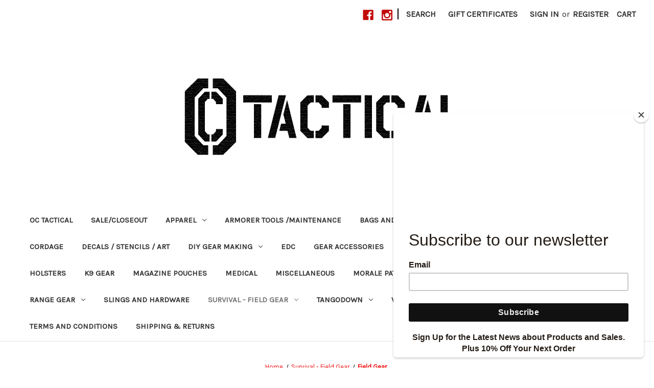

--- FILE ---
content_type: text/html; charset=UTF-8
request_url: https://stores.octactical.com/field-gear/
body_size: 15232
content:


<!DOCTYPE html>
<html class="no-js" lang="en">
    <head>
        <title>Survival - Field Gear - Field Gear - Page 1 - OC Tactical </title>
        <link rel="dns-prefetch preconnect" href="https://cdn11.bigcommerce.com/s-sfcz5v" crossorigin><link rel="dns-prefetch preconnect" href="https://fonts.googleapis.com/" crossorigin><link rel="dns-prefetch preconnect" href="https://fonts.gstatic.com/" crossorigin>
        <link rel='canonical' href='https://stores.octactical.com/field-gear/' /><meta name='platform' content='bigcommerce.stencil' />
        
                <link rel="next" href="https://stores.octactical.com/field-gear/?page=2">


        <link href="https://cdn11.bigcommerce.com/s-sfcz5v/product_images/default_favicon.ico" rel="shortcut icon">
        <meta name="viewport" content="width=device-width, initial-scale=1">

        <script nonce="">
            document.documentElement.className = document.documentElement.className.replace('no-js', 'js');
        </script>

        <script nonce="">
    function browserSupportsAllFeatures() {
        return window.Promise
            && window.fetch
            && window.URL
            && window.URLSearchParams
            && window.WeakMap
            // object-fit support
            && ('objectFit' in document.documentElement.style);
    }

    function loadScript(src) {
        var js = document.createElement('script');
        js.src = src;
        js.onerror = function () {
            console.error('Failed to load polyfill script ' + src);
        };
        document.head.appendChild(js);
    }

    if (!browserSupportsAllFeatures()) {
        loadScript('https://cdn11.bigcommerce.com/s-sfcz5v/stencil/0d9ef430-84cc-013e-5480-3e4666af9723/dist/theme-bundle.polyfills.js');
    }
</script>
        <script nonce="">window.consentManagerTranslations = `{"locale":"en","locales":{"consent_manager.data_collection_warning":"en","consent_manager.accept_all_cookies":"en","consent_manager.gdpr_settings":"en","consent_manager.data_collection_preferences":"en","consent_manager.manage_data_collection_preferences":"en","consent_manager.use_data_by_cookies":"en","consent_manager.data_categories_table":"en","consent_manager.allow":"en","consent_manager.accept":"en","consent_manager.deny":"en","consent_manager.dismiss":"en","consent_manager.reject_all":"en","consent_manager.category":"en","consent_manager.purpose":"en","consent_manager.functional_category":"en","consent_manager.functional_purpose":"en","consent_manager.analytics_category":"en","consent_manager.analytics_purpose":"en","consent_manager.targeting_category":"en","consent_manager.advertising_category":"en","consent_manager.advertising_purpose":"en","consent_manager.essential_category":"en","consent_manager.esential_purpose":"en","consent_manager.yes":"en","consent_manager.no":"en","consent_manager.not_available":"en","consent_manager.cancel":"en","consent_manager.save":"en","consent_manager.back_to_preferences":"en","consent_manager.close_without_changes":"en","consent_manager.unsaved_changes":"en","consent_manager.by_using":"en","consent_manager.agree_on_data_collection":"en","consent_manager.change_preferences":"en","consent_manager.cancel_dialog_title":"en","consent_manager.privacy_policy":"en","consent_manager.allow_category_tracking":"en","consent_manager.disallow_category_tracking":"en"},"translations":{"consent_manager.data_collection_warning":"We use cookies (and other similar technologies) to collect data to improve your shopping experience.","consent_manager.accept_all_cookies":"Accept All Cookies","consent_manager.gdpr_settings":"Settings","consent_manager.data_collection_preferences":"Website Data Collection Preferences","consent_manager.manage_data_collection_preferences":"Manage Website Data Collection Preferences","consent_manager.use_data_by_cookies":" uses data collected by cookies and JavaScript libraries to improve your shopping experience.","consent_manager.data_categories_table":"The table below outlines how we use this data by category. To opt out of a category of data collection, select 'No' and save your preferences.","consent_manager.allow":"Allow","consent_manager.accept":"Accept","consent_manager.deny":"Deny","consent_manager.dismiss":"Dismiss","consent_manager.reject_all":"Reject all","consent_manager.category":"Category","consent_manager.purpose":"Purpose","consent_manager.functional_category":"Functional","consent_manager.functional_purpose":"Enables enhanced functionality, such as videos and live chat. If you do not allow these, then some or all of these functions may not work properly.","consent_manager.analytics_category":"Analytics","consent_manager.analytics_purpose":"Provide statistical information on site usage, e.g., web analytics so we can improve this website over time.","consent_manager.targeting_category":"Targeting","consent_manager.advertising_category":"Advertising","consent_manager.advertising_purpose":"Used to create profiles or personalize content to enhance your shopping experience.","consent_manager.essential_category":"Essential","consent_manager.esential_purpose":"Essential for the site and any requested services to work, but do not perform any additional or secondary function.","consent_manager.yes":"Yes","consent_manager.no":"No","consent_manager.not_available":"N/A","consent_manager.cancel":"Cancel","consent_manager.save":"Save","consent_manager.back_to_preferences":"Back to Preferences","consent_manager.close_without_changes":"You have unsaved changes to your data collection preferences. Are you sure you want to close without saving?","consent_manager.unsaved_changes":"You have unsaved changes","consent_manager.by_using":"By using our website, you're agreeing to our","consent_manager.agree_on_data_collection":"By using our website, you're agreeing to the collection of data as described in our ","consent_manager.change_preferences":"You can change your preferences at any time","consent_manager.cancel_dialog_title":"Are you sure you want to cancel?","consent_manager.privacy_policy":"Privacy Policy","consent_manager.allow_category_tracking":"Allow [CATEGORY_NAME] tracking","consent_manager.disallow_category_tracking":"Disallow [CATEGORY_NAME] tracking"}}`;</script>

        <script nonce="">
            window.lazySizesConfig = window.lazySizesConfig || {};
            window.lazySizesConfig.loadMode = 1;
        </script>
        <script nonce="" async src="https://cdn11.bigcommerce.com/s-sfcz5v/stencil/0d9ef430-84cc-013e-5480-3e4666af9723/dist/theme-bundle.head_async.js"></script>
        
        <link href="https://fonts.googleapis.com/css?family=Montserrat:400%7CKarla:400&display=block" rel="stylesheet">
        
        <script nonce="" async src="https://cdn11.bigcommerce.com/s-sfcz5v/stencil/0d9ef430-84cc-013e-5480-3e4666af9723/dist/theme-bundle.font.js"></script>

        <link data-stencil-stylesheet href="https://cdn11.bigcommerce.com/s-sfcz5v/stencil/0d9ef430-84cc-013e-5480-3e4666af9723/css/theme-1e9c3530-86b9-013e-cb08-06c18eb3c5c9.css" rel="stylesheet">

        <!-- Start Tracking Code for analytics_facebook -->

<script>
!function(f,b,e,v,n,t,s){if(f.fbq)return;n=f.fbq=function(){n.callMethod?n.callMethod.apply(n,arguments):n.queue.push(arguments)};if(!f._fbq)f._fbq=n;n.push=n;n.loaded=!0;n.version='2.0';n.queue=[];t=b.createElement(e);t.async=!0;t.src=v;s=b.getElementsByTagName(e)[0];s.parentNode.insertBefore(t,s)}(window,document,'script','https://connect.facebook.net/en_US/fbevents.js');

fbq('set', 'autoConfig', 'false', '2761994567447929');
fbq('dataProcessingOptions', ['LDU'], 0, 0);
fbq('init', '2761994567447929', {"external_id":"36c4a423-01b4-457a-84c0-dbb5a3d050d4"});
fbq('set', 'agent', 'bigcommerce', '2761994567447929');

function trackEvents() {
    var pathName = window.location.pathname;

    fbq('track', 'PageView', {}, "");

    // Search events start -- only fire if the shopper lands on the /search.php page
    if (pathName.indexOf('/search.php') === 0 && getUrlParameter('search_query')) {
        fbq('track', 'Search', {
            content_type: 'product_group',
            content_ids: [],
            search_string: getUrlParameter('search_query')
        });
    }
    // Search events end

    // Wishlist events start -- only fire if the shopper attempts to add an item to their wishlist
    if (pathName.indexOf('/wishlist.php') === 0 && getUrlParameter('added_product_id')) {
        fbq('track', 'AddToWishlist', {
            content_type: 'product_group',
            content_ids: []
        });
    }
    // Wishlist events end

    // Lead events start -- only fire if the shopper subscribes to newsletter
    if (pathName.indexOf('/subscribe.php') === 0 && getUrlParameter('result') === 'success') {
        fbq('track', 'Lead', {});
    }
    // Lead events end

    // Registration events start -- only fire if the shopper registers an account
    if (pathName.indexOf('/login.php') === 0 && getUrlParameter('action') === 'account_created') {
        fbq('track', 'CompleteRegistration', {}, "");
    }
    // Registration events end

    

    function getUrlParameter(name) {
        var cleanName = name.replace(/[\[]/, '\[').replace(/[\]]/, '\]');
        var regex = new RegExp('[\?&]' + cleanName + '=([^&#]*)');
        var results = regex.exec(window.location.search);
        return results === null ? '' : decodeURIComponent(results[1].replace(/\+/g, ' '));
    }
}

if (window.addEventListener) {
    window.addEventListener("load", trackEvents, false)
}
</script>
<noscript><img height="1" width="1" style="display:none" alt="null" src="https://www.facebook.com/tr?id=2761994567447929&ev=PageView&noscript=1&a=plbigcommerce1.2&eid="/></noscript>

<!-- End Tracking Code for analytics_facebook -->

<!-- Start Tracking Code for analytics_googleanalytics -->

<script src="https://conduit.mailchimpapp.com/js/stores/store_umgm77rsm42l6j6bdb6k/conduit.js"></script>

<!-- End Tracking Code for analytics_googleanalytics -->


<script type="text/javascript" src="https://checkout-sdk.bigcommerce.com/v1/loader.js" defer ></script>
<script type="text/javascript">
fbq('track', 'ViewCategory', {"content_ids":["1177","1146","833","832","757","756","752","740","739","689","688","599"],"content_type":"product_group","content_category":"Field Gear"});
</script>
<script type="text/javascript">
var BCData = {};
</script>

<script nonce="">
(function () {
    var xmlHttp = new XMLHttpRequest();

    xmlHttp.open('POST', 'https://bes.gcp.data.bigcommerce.com/nobot');
    xmlHttp.setRequestHeader('Content-Type', 'application/json');
    xmlHttp.send('{"store_id":"555522","timezone_offset":"-8.0","timestamp":"2026-01-21T16:39:59.92166900Z","visit_id":"07c5549c-64f3-4696-bc4c-aa5621d4e037","channel_id":1}');
})();
</script>

    </head>
    <body>
        <svg data-src="https://cdn11.bigcommerce.com/s-sfcz5v/stencil/0d9ef430-84cc-013e-5480-3e4666af9723/img/icon-sprite.svg" class="icons-svg-sprite"></svg>

        <a href="#main-content" class="skip-to-main-link">Skip to main content</a>
<header class="header" role="banner">
    <a href="#" class="mobileMenu-toggle" data-mobile-menu-toggle="menu">
        <span class="mobileMenu-toggleIcon">Toggle menu</span>
    </a>
    <nav class="navUser">
        

    <ul class="navUser-section navUser-section--alt">
        <li class="navUser-item">
            <a class="navUser-action navUser-item--compare"
               href="/compare"
               data-compare-nav
               aria-label="Compare"
            >
                Compare <span class="countPill countPill--positive countPill--alt"></span>
            </a>
        </li>
            <li class="navUser-item navUser-item--social">
                    <ul class="socialLinks socialLinks--alt">
                <li class="socialLinks-item">
                    <a class="icon icon--facebook"
                    href="https://www.facebook.com/OCTacticalGear"
                    target="_blank"
                    rel="noopener"
                    title="Facebook"
                    >
                        <span class="aria-description--hidden">Facebook</span>
                        <svg>
                            <use href="#icon-facebook"/>
                        </svg>
                    </a>
                </li>
                <li class="socialLinks-item">
                    <a class="icon icon--instagram"
                    href="https://www.instagram.com/octactical/"
                    target="_blank"
                    rel="noopener"
                    title="Instagram"
                    >
                        <span class="aria-description--hidden">Instagram</span>
                        <svg>
                            <use href="#icon-instagram"/>
                        </svg>
                    </a>
                </li>
    </ul>
            </li>
            <li class="navUser-item navUser-item--divider">|</li>
        <li class="navUser-item">
            <button class="navUser-action navUser-action--quickSearch"
               type="button"
               id="quick-search-expand"
               data-search="quickSearch"
               aria-controls="quickSearch"
               aria-label="Search"
            >
                Search
            </button>
        </li>
            <li class="navUser-item">
                <a class="navUser-action"
                   href="/giftcertificates.php"
                   aria-label="Gift Certificates"
                >
                    Gift Certificates
                </a>
            </li>
        <li class="navUser-item navUser-item--account">
                <a class="navUser-action"
                   href="/login.php"
                   aria-label="Sign in"
                >
                    Sign in
                </a>
                    <span class="navUser-or">or</span>
                    <a class="navUser-action"
                       href="/login.php?action&#x3D;create_account"
                       aria-label="Register"
                    >
                        Register
                    </a>
        </li>
        <li class="navUser-item navUser-item--cart">
            <a class="navUser-action"
               data-cart-preview
               data-dropdown="cart-preview-dropdown"
               data-options="align:right"
               href="/cart.php"
               aria-label="Cart with 0 items"
            >
                <span class="navUser-item-cartLabel">Cart</span>
                <span class="countPill cart-quantity"></span>
            </a>

            <div class="dropdown-menu" id="cart-preview-dropdown" data-dropdown-content aria-hidden="true"></div>
        </li>
    </ul>
    <div class="dropdown dropdown--quickSearch" id="quickSearch" aria-hidden="true" data-prevent-quick-search-close>
        <div class="container">
    <form class="form" data-url="/search.php" data-quick-search-form>
        <fieldset class="form-fieldset">
            <div class="form-field">
                <label class="is-srOnly" for="nav-quick-search">Search</label>
                <input class="form-input"
                       data-search-quick
                       name="nav-quick-search"
                       id="nav-quick-search"
                       data-error-message="Search field cannot be empty."
                       placeholder="Search the store"
                       autocomplete="off"
                >
            </div>
        </fieldset>
    </form>
    <section class="quickSearchResults" data-bind="html: results"></section>
    <p role="status"
       aria-live="polite"
       class="aria-description--hidden"
       data-search-aria-message-predefined-text="product results for"
    ></p>
</div>
    </div>
</nav>

        <div class="header-logo header-logo--center">
            <a href="https://stores.octactical.com/" class="header-logo__link" data-header-logo-link>
        <img class="header-logo-image-unknown-size"
             src="https://cdn11.bigcommerce.com/s-sfcz5v/images/stencil/original/octac_hor1a_1410431457__49549.original.png"
             alt="OC Tactical "
             title="OC Tactical ">
</a>
        </div>
    <div class="navPages-container" id="menu" data-menu>
        <nav class="navPages">
    <div class="navPages-quickSearch">
        <div class="container">
    <form class="form" data-url="/search.php" data-quick-search-form>
        <fieldset class="form-fieldset">
            <div class="form-field">
                <label class="is-srOnly" for="nav-menu-quick-search">Search</label>
                <input class="form-input"
                       data-search-quick
                       name="nav-menu-quick-search"
                       id="nav-menu-quick-search"
                       data-error-message="Search field cannot be empty."
                       placeholder="Search the store"
                       autocomplete="off"
                >
            </div>
        </fieldset>
    </form>
    <section class="quickSearchResults" data-bind="html: results"></section>
    <p role="status"
       aria-live="polite"
       class="aria-description--hidden"
       data-search-aria-message-predefined-text="product results for"
    ></p>
</div>
    </div>
    <ul class="navPages-list">
            <li class="navPages-item">
                <a class="navPages-action"
   href="https://stores.octactical.com/oc-tactical/"
   aria-label="OC Tactical"
>
    OC Tactical
</a>
            </li>
            <li class="navPages-item">
                <a class="navPages-action"
   href="https://stores.octactical.com/sale-closeout/"
   aria-label="SALE/CLOSEOUT"
>
    SALE/CLOSEOUT
</a>
            </li>
            <li class="navPages-item">
                <a class="navPages-action has-subMenu"
   href="https://stores.octactical.com/apparel/"
   data-collapsible="navPages-97"
>
    Apparel
    <i class="icon navPages-action-moreIcon" aria-hidden="true">
        <svg><use href="#icon-chevron-down" /></svg>
    </i>
</a>
<div class="navPage-subMenu" id="navPages-97" aria-hidden="true" tabindex="-1">
    <ul class="navPage-subMenu-list">
        <li class="navPage-subMenu-item">
            <a class="navPage-subMenu-action navPages-action"
               href="https://stores.octactical.com/apparel/"
               aria-label="All Apparel"
            >
                All Apparel
            </a>
        </li>
            <li class="navPage-subMenu-item">
                    <a class="navPage-subMenu-action navPages-action"
                       href="https://stores.octactical.com/clothing-care/"
                       aria-label="Clothing Care"
                    >
                        Clothing Care
                    </a>
            </li>
            <li class="navPage-subMenu-item">
                    <a class="navPage-subMenu-action navPages-action"
                       href="https://stores.octactical.com/gloves-1/"
                       aria-label="Gloves"
                    >
                        Gloves
                    </a>
            </li>
            <li class="navPage-subMenu-item">
                    <a class="navPage-subMenu-action navPages-action"
                       href="https://stores.octactical.com/hats/"
                       aria-label="Hats"
                    >
                        Hats
                    </a>
            </li>
            <li class="navPage-subMenu-item">
                    <a class="navPage-subMenu-action navPages-action"
                       href="https://stores.octactical.com/shirts/"
                       aria-label="Shirts"
                    >
                        Shirts
                    </a>
            </li>
    </ul>
</div>
            </li>
            <li class="navPages-item">
                <a class="navPages-action"
   href="https://stores.octactical.com/armorer-tools-maintenance/"
   aria-label="Armorer Tools /Maintenance"
>
    Armorer Tools /Maintenance
</a>
            </li>
            <li class="navPages-item">
                <a class="navPages-action"
   href="https://stores.octactical.com/bags-and-packs/"
   aria-label="Bags and Packs"
>
    Bags and Packs
</a>
            </li>
            <li class="navPages-item">
                <a class="navPages-action"
   href="https://stores.octactical.com/belts-and-accessories/"
   aria-label="Belts and Accessories"
>
    Belts and Accessories
</a>
            </li>
            <li class="navPages-item">
                <a class="navPages-action"
   href="https://stores.octactical.com/christmas/"
   aria-label="Christmas"
>
    Christmas
</a>
            </li>
            <li class="navPages-item">
                <a class="navPages-action"
   href="https://stores.octactical.com/cordage/"
   aria-label="Cordage"
>
    Cordage
</a>
            </li>
            <li class="navPages-item">
                <a class="navPages-action"
   href="https://stores.octactical.com/decals/"
   aria-label="Decals / Stencils / Art"
>
    Decals / Stencils / Art
</a>
            </li>
            <li class="navPages-item">
                <a class="navPages-action has-subMenu"
   href="https://stores.octactical.com/diy-gear-making/"
   data-collapsible="navPages-174"
>
    DIY Gear Making
    <i class="icon navPages-action-moreIcon" aria-hidden="true">
        <svg><use href="#icon-chevron-down" /></svg>
    </i>
</a>
<div class="navPage-subMenu" id="navPages-174" aria-hidden="true" tabindex="-1">
    <ul class="navPage-subMenu-list">
        <li class="navPage-subMenu-item">
            <a class="navPage-subMenu-action navPages-action"
               href="https://stores.octactical.com/diy-gear-making/"
               aria-label="All DIY Gear Making"
            >
                All DIY Gear Making
            </a>
        </li>
            <li class="navPage-subMenu-item">
                    <a class="navPage-subMenu-action navPages-action"
                       href="https://stores.octactical.com/cord/"
                       aria-label="Cord"
                    >
                        Cord
                    </a>
            </li>
            <li class="navPage-subMenu-item">
                    <a class="navPage-subMenu-action navPages-action"
                       href="https://stores.octactical.com/elastic/"
                       aria-label="Elastic "
                    >
                        Elastic 
                    </a>
            </li>
            <li class="navPage-subMenu-item">
                    <a class="navPage-subMenu-action navPages-action"
                       href="https://stores.octactical.com/thermoplastic-sheet-material/"
                       aria-label="Thermoplastic Sheet Material"
                    >
                        Thermoplastic Sheet Material
                    </a>
            </li>
            <li class="navPage-subMenu-item">
                    <a class="navPage-subMenu-action navPages-action"
                       href="https://stores.octactical.com/fabric/"
                       aria-label="Fabric"
                    >
                        Fabric
                    </a>
            </li>
            <li class="navPage-subMenu-item">
                    <a class="navPage-subMenu-action navPages-action has-subMenu"
                       href="https://stores.octactical.com/hardware/"
                       aria-label="Hardware"
                    >
                        Hardware
                        <span class="collapsible-icon-wrapper"
                            data-collapsible="navPages-67"
                            data-collapsible-disabled-breakpoint="medium"
                            data-collapsible-disabled-state="open"
                            data-collapsible-enabled-state="closed"
                        >
                            <i class="icon navPages-action-moreIcon" aria-hidden="true">
                                <svg><use href="#icon-chevron-down" /></svg>
                            </i>
                        </span>
                    </a>
                    <ul class="navPage-childList" id="navPages-67">
                        <li class="navPage-childList-item">
                            <a class="navPage-childList-action navPages-action"
                               href="https://stores.octactical.com/austrialpin-1/"
                               aria-label="AustriAlpin"
                            >
                                AustriAlpin
                            </a>
                        </li>
                        <li class="navPage-childList-item">
                            <a class="navPage-childList-action navPages-action"
                               href="https://stores.octactical.com/itw-1/"
                               aria-label="ITW"
                            >
                                ITW
                            </a>
                        </li>
                        <li class="navPage-childList-item">
                            <a class="navPage-childList-action navPages-action"
                               href="https://stores.octactical.com/metal-hardware/"
                               aria-label="Metal Hardware"
                            >
                                Metal Hardware
                            </a>
                        </li>
                        <li class="navPage-childList-item">
                            <a class="navPage-childList-action navPages-action"
                               href="https://stores.octactical.com/national-molding/"
                               aria-label="National Molding"
                            >
                                National Molding
                            </a>
                        </li>
                        <li class="navPage-childList-item">
                            <a class="navPage-childList-action navPages-action"
                               href="https://stores.octactical.com/plastic-hardware/"
                               aria-label="Plastic Hardware"
                            >
                                Plastic Hardware
                            </a>
                        </li>
                        <li class="navPage-childList-item">
                            <a class="navPage-childList-action navPages-action"
                               href="https://stores.octactical.com/sling-hardware/"
                               aria-label="Sling Hardware"
                            >
                                Sling Hardware
                            </a>
                        </li>
                    </ul>
            </li>
            <li class="navPage-subMenu-item">
                    <a class="navPage-subMenu-action navPages-action"
                       href="https://stores.octactical.com/hook-and-loop/"
                       aria-label="MilSpec Hook and Loop"
                    >
                        MilSpec Hook and Loop
                    </a>
            </li>
            <li class="navPage-subMenu-item">
                    <a class="navPage-subMenu-action navPages-action"
                       href="https://stores.octactical.com/webbing/"
                       aria-label="Webbing"
                    >
                        Webbing
                    </a>
            </li>
    </ul>
</div>
            </li>
            <li class="navPages-item">
                <a class="navPages-action"
   href="https://stores.octactical.com/edc/"
   aria-label="EDC"
>
    EDC
</a>
            </li>
            <li class="navPages-item">
                <a class="navPages-action"
   href="https://stores.octactical.com/gear-accessories/"
   aria-label="Gear Accessories"
>
    Gear Accessories
</a>
            </li>
            <li class="navPages-item">
                <a class="navPages-action"
   href="https://stores.octactical.com/gp-pouches/"
   aria-label="GP Pouches"
>
    GP Pouches
</a>
            </li>
            <li class="navPages-item">
                <a class="navPages-action"
   href="https://stores.octactical.com/hearing-protection-covers/"
   aria-label="Hearing Protection Covers"
>
    Hearing Protection Covers
</a>
            </li>
            <li class="navPages-item">
                <a class="navPages-action"
   href="https://stores.octactical.com/holsters/"
   aria-label="Holsters"
>
    Holsters
</a>
            </li>
            <li class="navPages-item">
                <a class="navPages-action"
   href="https://stores.octactical.com/k9-gear/"
   aria-label="K9 Gear"
>
    K9 Gear
</a>
            </li>
            <li class="navPages-item">
                <a class="navPages-action"
   href="https://stores.octactical.com/magazine-pouches/"
   aria-label="Magazine Pouches"
>
    Magazine Pouches
</a>
            </li>
            <li class="navPages-item">
                <a class="navPages-action"
   href="https://stores.octactical.com/medical/"
   aria-label="Medical"
>
    Medical
</a>
            </li>
            <li class="navPages-item">
                <a class="navPages-action"
   href="https://stores.octactical.com/miscellaneous-1/"
   aria-label="Miscellaneous "
>
    Miscellaneous 
</a>
            </li>
            <li class="navPages-item">
                <a class="navPages-action"
   href="https://stores.octactical.com/morale-patch-panels/"
   aria-label="Morale Patch Panels"
>
    Morale Patch Panels
</a>
            </li>
            <li class="navPages-item">
                <a class="navPages-action has-subMenu"
   href="https://stores.octactical.com/morale-patches/"
   data-collapsible="navPages-64"
>
    Morale Patches
    <i class="icon navPages-action-moreIcon" aria-hidden="true">
        <svg><use href="#icon-chevron-down" /></svg>
    </i>
</a>
<div class="navPage-subMenu" id="navPages-64" aria-hidden="true" tabindex="-1">
    <ul class="navPage-subMenu-list">
        <li class="navPage-subMenu-item">
            <a class="navPage-subMenu-action navPages-action"
               href="https://stores.octactical.com/morale-patches/"
               aria-label="All Morale Patches"
            >
                All Morale Patches
            </a>
        </li>
            <li class="navPage-subMenu-item">
                    <a class="navPage-subMenu-action navPages-action"
                       href="https://stores.octactical.com/30-seconds-out/"
                       aria-label="30 Seconds Out"
                    >
                        30 Seconds Out
                    </a>
            </li>
            <li class="navPage-subMenu-item">
                    <a class="navPage-subMenu-action navPages-action"
                       href="https://stores.octactical.com/aono-1/"
                       aria-label="AONO"
                    >
                        AONO
                    </a>
            </li>
            <li class="navPage-subMenu-item">
                    <a class="navPage-subMenu-action navPages-action"
                       href="https://stores.octactical.com/aprillia/"
                       aria-label="Aprilla"
                    >
                        Aprilla
                    </a>
            </li>
            <li class="navPage-subMenu-item">
                    <a class="navPage-subMenu-action navPages-action"
                       href="https://stores.octactical.com/bct/"
                       aria-label="BCT"
                    >
                        BCT
                    </a>
            </li>
            <li class="navPage-subMenu-item">
                    <a class="navPage-subMenu-action navPages-action"
                       href="https://stores.octactical.com/evil-orange-1/"
                       aria-label="Evil Orange"
                    >
                        Evil Orange
                    </a>
            </li>
            <li class="navPage-subMenu-item">
                    <a class="navPage-subMenu-action navPages-action"
                       href="https://stores.octactical.com/griffon/"
                       aria-label="Griffon"
                    >
                        Griffon
                    </a>
            </li>
            <li class="navPage-subMenu-item">
                    <a class="navPage-subMenu-action navPages-action"
                       href="https://stores.octactical.com/gwa/"
                       aria-label="GWA"
                    >
                        GWA
                    </a>
            </li>
            <li class="navPage-subMenu-item">
                    <a class="navPage-subMenu-action navPages-action"
                       href="https://stores.octactical.com/kiloniner/"
                       aria-label="Kiloniner"
                    >
                        Kiloniner
                    </a>
            </li>
            <li class="navPage-subMenu-item">
                    <a class="navPage-subMenu-action navPages-action"
                       href="https://stores.octactical.com/mike498/"
                       aria-label="Mike498"
                    >
                        Mike498
                    </a>
            </li>
            <li class="navPage-subMenu-item">
                    <a class="navPage-subMenu-action navPages-action"
                       href="https://stores.octactical.com/moeguns-1/"
                       aria-label="Moeguns"
                    >
                        Moeguns
                    </a>
            </li>
            <li class="navPage-subMenu-item">
                    <a class="navPage-subMenu-action navPages-action"
                       href="https://stores.octactical.com/oc-tactical-1/"
                       aria-label="OC TACTICAL"
                    >
                        OC TACTICAL
                    </a>
            </li>
            <li class="navPage-subMenu-item">
                    <a class="navPage-subMenu-action navPages-action"
                       href="https://stores.octactical.com/orca-industries/"
                       aria-label="ORCA Industries"
                    >
                        ORCA Industries
                    </a>
            </li>
            <li class="navPage-subMenu-item">
                    <a class="navPage-subMenu-action navPages-action"
                       href="https://stores.octactical.com/re-factor/"
                       aria-label="Re Factor"
                    >
                        Re Factor
                    </a>
            </li>
            <li class="navPage-subMenu-item">
                    <a class="navPage-subMenu-action navPages-action"
                       href="https://stores.octactical.com/tactical-outfitters/"
                       aria-label="Tactical Outfitters"
                    >
                        Tactical Outfitters
                    </a>
            </li>
            <li class="navPage-subMenu-item">
                    <a class="navPage-subMenu-action navPages-action"
                       href="https://stores.octactical.com/violent-machine/"
                       aria-label="Violent Machine"
                    >
                        Violent Machine
                    </a>
            </li>
    </ul>
</div>
            </li>
            <li class="navPages-item">
                <a class="navPages-action"
   href="https://stores.octactical.com/long-range-gear/"
   aria-label="Long Range Gear"
>
    Long Range Gear
</a>
            </li>
            <li class="navPages-item">
                <a class="navPages-action has-subMenu"
   href="https://stores.octactical.com/range-gear/"
   data-collapsible="navPages-176"
>
    Range Gear
    <i class="icon navPages-action-moreIcon" aria-hidden="true">
        <svg><use href="#icon-chevron-down" /></svg>
    </i>
</a>
<div class="navPage-subMenu" id="navPages-176" aria-hidden="true" tabindex="-1">
    <ul class="navPage-subMenu-list">
        <li class="navPage-subMenu-item">
            <a class="navPage-subMenu-action navPages-action"
               href="https://stores.octactical.com/range-gear/"
               aria-label="All Range Gear"
            >
                All Range Gear
            </a>
        </li>
            <li class="navPage-subMenu-item">
                    <a class="navPage-subMenu-action navPages-action"
                       href="https://stores.octactical.com/ammo-can-magnets/"
                       aria-label="Ammo Can Magnets"
                    >
                        Ammo Can Magnets
                    </a>
            </li>
    </ul>
</div>
            </li>
            <li class="navPages-item">
                <a class="navPages-action"
   href="https://stores.octactical.com/slings-and-hardware/"
   aria-label="Slings and Hardware"
>
    Slings and Hardware
</a>
            </li>
            <li class="navPages-item">
                <a class="navPages-action has-subMenu activePage"
   href="https://stores.octactical.com/survival/"
   data-collapsible="navPages-70"
>
    Survival - Field Gear
    <i class="icon navPages-action-moreIcon" aria-hidden="true">
        <svg><use href="#icon-chevron-down" /></svg>
    </i>
</a>
<div class="navPage-subMenu" id="navPages-70" aria-hidden="true" tabindex="-1">
    <ul class="navPage-subMenu-list">
        <li class="navPage-subMenu-item">
            <a class="navPage-subMenu-action navPages-action"
               href="https://stores.octactical.com/survival/"
               aria-label="All Survival - Field Gear"
            >
                All Survival - Field Gear
            </a>
        </li>
            <li class="navPage-subMenu-item">
                    <a class="navPage-subMenu-action navPages-action"
                       href="https://stores.octactical.com/campware/"
                       aria-label="Campware"
                    >
                        Campware
                    </a>
            </li>
            <li class="navPage-subMenu-item">
                    <a class="navPage-subMenu-action navPages-action"
                       href="https://stores.octactical.com/cordage-1/"
                       aria-label="Cordage and Straps"
                    >
                        Cordage and Straps
                    </a>
            </li>
            <li class="navPage-subMenu-item">
                    <a class="navPage-subMenu-action navPages-action activePage"
                       href="https://stores.octactical.com/field-gear/"
                       aria-label="Field Gear"
                    >
                        Field Gear
                    </a>
            </li>
            <li class="navPage-subMenu-item">
                    <a class="navPage-subMenu-action navPages-action"
                       href="https://stores.octactical.com/fire-starters/"
                       aria-label="Fire Starting"
                    >
                        Fire Starting
                    </a>
            </li>
            <li class="navPage-subMenu-item">
                    <a class="navPage-subMenu-action navPages-action"
                       href="https://stores.octactical.com/lock-picking/"
                       aria-label="Lock Picking"
                    >
                        Lock Picking
                    </a>
            </li>
            <li class="navPage-subMenu-item">
                    <a class="navPage-subMenu-action navPages-action"
                       href="https://stores.octactical.com/miscellaneous/"
                       aria-label="Miscellaneous"
                    >
                        Miscellaneous
                    </a>
            </li>
            <li class="navPage-subMenu-item">
                    <a class="navPage-subMenu-action navPages-action"
                       href="https://stores.octactical.com/multi-function-tools/"
                       aria-label="Multi-Function Items"
                    >
                        Multi-Function Items
                    </a>
            </li>
            <li class="navPage-subMenu-item">
                    <a class="navPage-subMenu-action navPages-action"
                       href="https://stores.octactical.com/navigation/"
                       aria-label="Navigation"
                    >
                        Navigation
                    </a>
            </li>
            <li class="navPage-subMenu-item">
                    <a class="navPage-subMenu-action navPages-action"
                       href="https://stores.octactical.com/shelters/"
                       aria-label="Shelter"
                    >
                        Shelter
                    </a>
            </li>
            <li class="navPage-subMenu-item">
                    <a class="navPage-subMenu-action navPages-action"
                       href="https://stores.octactical.com/signaling-devices/"
                       aria-label="Signaling Devices"
                    >
                        Signaling Devices
                    </a>
            </li>
            <li class="navPage-subMenu-item">
                    <a class="navPage-subMenu-action navPages-action"
                       href="https://stores.octactical.com/sleeping/"
                       aria-label="Sleeping"
                    >
                        Sleeping
                    </a>
            </li>
            <li class="navPage-subMenu-item">
                    <a class="navPage-subMenu-action navPages-action"
                       href="https://stores.octactical.com/snares/"
                       aria-label="Small Game Hunting"
                    >
                        Small Game Hunting
                    </a>
            </li>
            <li class="navPage-subMenu-item">
                    <a class="navPage-subMenu-action navPages-action"
                       href="https://stores.octactical.com/water-storage/"
                       aria-label="Water Storage"
                    >
                        Water Storage
                    </a>
            </li>
            <li class="navPage-subMenu-item">
                    <a class="navPage-subMenu-action navPages-action"
                       href="https://stores.octactical.com/water-purification/"
                       aria-label="Water Purification"
                    >
                        Water Purification
                    </a>
            </li>
            <li class="navPage-subMenu-item">
                    <a class="navPage-subMenu-action navPages-action"
                       href="https://stores.octactical.com/rite-in-the-rain/"
                       aria-label="Rite in the Rain"
                    >
                        Rite in the Rain
                    </a>
            </li>
            <li class="navPage-subMenu-item">
                    <a class="navPage-subMenu-action navPages-action has-subMenu"
                       href="https://stores.octactical.com/knives-and-tools/"
                       aria-label="Knives and Tools"
                    >
                        Knives and Tools
                        <span class="collapsible-icon-wrapper"
                            data-collapsible="navPages-108"
                            data-collapsible-disabled-breakpoint="medium"
                            data-collapsible-disabled-state="open"
                            data-collapsible-enabled-state="closed"
                        >
                            <i class="icon navPages-action-moreIcon" aria-hidden="true">
                                <svg><use href="#icon-chevron-down" /></svg>
                            </i>
                        </span>
                    </a>
                    <ul class="navPage-childList" id="navPages-108">
                        <li class="navPage-childList-item">
                            <a class="navPage-childList-action navPages-action"
                               href="https://stores.octactical.com/fixed-blades/"
                               aria-label="Fixed Blades"
                            >
                                Fixed Blades
                            </a>
                        </li>
                        <li class="navPage-childList-item">
                            <a class="navPage-childList-action navPages-action"
                               href="https://stores.octactical.com/folding-blades/"
                               aria-label="Folding Blades"
                            >
                                Folding Blades
                            </a>
                        </li>
                        <li class="navPage-childList-item">
                            <a class="navPage-childList-action navPages-action"
                               href="https://stores.octactical.com/knife-sharpening/"
                               aria-label="Knife Sharpening"
                            >
                                Knife Sharpening
                            </a>
                        </li>
                        <li class="navPage-childList-item">
                            <a class="navPage-childList-action navPages-action"
                               href="https://stores.octactical.com/multi-function-tools-1/"
                               aria-label="Multi-Function Tools"
                            >
                                Multi-Function Tools
                            </a>
                        </li>
                    </ul>
            </li>
    </ul>
</div>
            </li>
            <li class="navPages-item">
                <a class="navPages-action has-subMenu"
   href="https://stores.octactical.com/tangodown/"
   data-collapsible="navPages-175"
>
    Tangodown
    <i class="icon navPages-action-moreIcon" aria-hidden="true">
        <svg><use href="#icon-chevron-down" /></svg>
    </i>
</a>
<div class="navPage-subMenu" id="navPages-175" aria-hidden="true" tabindex="-1">
    <ul class="navPage-subMenu-list">
        <li class="navPage-subMenu-item">
            <a class="navPage-subMenu-action navPages-action"
               href="https://stores.octactical.com/tangodown/"
               aria-label="All Tangodown"
            >
                All Tangodown
            </a>
        </li>
            <li class="navPage-subMenu-item">
                    <a class="navPage-subMenu-action navPages-action"
                       href="https://stores.octactical.com/optics/"
                       aria-label="Optics Accessories"
                    >
                        Optics Accessories
                    </a>
            </li>
            <li class="navPage-subMenu-item">
                    <a class="navPage-subMenu-action navPages-action"
                       href="https://stores.octactical.com/pistol-parts/"
                       aria-label="Pistol Parts"
                    >
                        Pistol Parts
                    </a>
            </li>
            <li class="navPage-subMenu-item">
                    <a class="navPage-subMenu-action navPages-action"
                       href="https://stores.octactical.com/rifle-parts/"
                       aria-label="Grips"
                    >
                        Grips
                    </a>
            </li>
    </ul>
</div>
            </li>
            <li class="navPages-item">
                <a class="navPages-action"
   href="https://stores.octactical.com/vehicle-gear/"
   aria-label="Vehicle Gear"
>
    Vehicle Gear
</a>
            </li>
                 <li class="navPages-item navPages-item-page">
                     <a class="navPages-action"
                        href="https://stores.octactical.com/customer-service/"
                        aria-label="Customer Service"
                     >
                         Customer Service
                     </a>
                 </li>
                 <li class="navPages-item navPages-item-page">
                     <a class="navPages-action"
                        href="https://stores.octactical.com/terms-and-conditions/"
                        aria-label="Terms and Conditions "
                     >
                         Terms and Conditions 
                     </a>
                 </li>
                 <li class="navPages-item navPages-item-page">
                     <a class="navPages-action"
                        href="https://stores.octactical.com/shipping-returns/"
                        aria-label="Shipping &amp; Returns"
                     >
                         Shipping &amp; Returns
                     </a>
                 </li>
    </ul>
    <ul class="navPages-list navPages-list--user">
            <li class="navPages-item">
                <a class="navPages-action"
                   href="/giftcertificates.php"
                   aria-label="Gift Certificates"
                >
                    Gift Certificates
                </a>
            </li>
            <li class="navPages-item">
                <a class="navPages-action"
                   href="/login.php"
                   aria-label="Sign in"
                >
                    Sign in
                </a>
                    or
                    <a class="navPages-action"
                       href="/login.php?action&#x3D;create_account"
                       aria-label="Register"
                    >
                        Register
                    </a>
            </li>
            <li class="navPages-item">
                    <ul class="socialLinks socialLinks--alt">
                <li class="socialLinks-item">
                    <a class="icon icon--facebook"
                    href="https://www.facebook.com/OCTacticalGear"
                    target="_blank"
                    rel="noopener"
                    title="Facebook"
                    >
                        <span class="aria-description--hidden">Facebook</span>
                        <svg>
                            <use href="#icon-facebook"/>
                        </svg>
                    </a>
                </li>
                <li class="socialLinks-item">
                    <a class="icon icon--instagram"
                    href="https://www.instagram.com/octactical/"
                    target="_blank"
                    rel="noopener"
                    title="Instagram"
                    >
                        <span class="aria-description--hidden">Instagram</span>
                        <svg>
                            <use href="#icon-instagram"/>
                        </svg>
                    </a>
                </li>
    </ul>
            </li>
    </ul>
</nav>
    </div>
    <div data-content-region="header_navigation_bottom--global"></div>
</header>
<div data-content-region="header_bottom--global"></div>
<div data-content-region="header_bottom"></div>
        <div class="body" id="main-content" data-currency-code="USD">
     
    <div class="container">
        
<nav aria-label="Breadcrumb">
    <ol class="breadcrumbs">
                <li class="breadcrumb ">
                    <a class="breadcrumb-label"
                       href="https://stores.octactical.com/"
                       
                    >
                        <span>Home</span>
                    </a>
                </li>
                <li class="breadcrumb ">
                    <a class="breadcrumb-label"
                       href="https://stores.octactical.com/survival/"
                       
                    >
                        <span>Survival - Field Gear</span>
                    </a>
                </li>
                <li class="breadcrumb is-active">
                    <a class="breadcrumb-label"
                       href="https://stores.octactical.com/field-gear/"
                       aria-current="page"
                    >
                        <span>Field Gear</span>
                    </a>
                </li>
    </ol>
</nav>

<script type="application/ld+json"  nonce="">
{
    "@context": "https://schema.org",
    "@type": "BreadcrumbList",
    "itemListElement":
    [
        {
            "@type": "ListItem",
            "position": 1,
            "item": {
                "@id": "https://stores.octactical.com/",
                "name": "Home"
            }
        },
        {
            "@type": "ListItem",
            "position": 2,
            "item": {
                "@id": "https://stores.octactical.com/survival/",
                "name": "Survival - Field Gear"
            }
        },
        {
            "@type": "ListItem",
            "position": 3,
            "item": {
                "@id": "https://stores.octactical.com/field-gear/",
                "name": "Field Gear"
            }
        }
    ]
}
</script>
    <h1 class="page-heading">Field Gear</h1>
    <div data-content-region="category_below_header"></div>

<div class="page">

    <main class="page-content" id="product-listing-container">
        

    <form class="actionBar" method="get" data-sort-by="product">
    <fieldset class="form-fieldset actionBar-section">
    <div class="form-field">
        <label class="form-label" for="sort">Sort By:</label>
        <select class="form-select form-select--small " name="sort" id="sort" role="listbox">
            <option value="featured" selected>Featured Items</option>
            <option value="newest" >Newest Items</option>
            <option value="bestselling" >Best Selling</option>
            <option value="alphaasc" >A to Z</option>
            <option value="alphadesc" >Z to A</option>
            <option value="avgcustomerreview" >By Review</option>
            <option value="priceasc" >Price: Ascending</option>
            <option value="pricedesc" >Price: Descending</option>
        </select>
    </div>
</fieldset>
</form>

    <div data-list-name="Category: Field Gear" role="region" aria-label="Filtered products">
            <ul class="productGrid">
    <li class="product">
            <article
    class="card
    "
    data-test="card-1177"
    data-event-type="list"
    data-entity-id="1177"
    data-position="1"
    data-name="S&amp;S Precision LockOut Dip Canister"
    data-product-category="
            Survival - Field Gear/Field Gear,
                Survival - Field Gear,
                EDC
    "
    data-product-brand=""
    data-product-price="
            24
"
>
    <figure class="card-figure">

        <a href="https://stores.octactical.com/s-s-precision-lockout-dip-canister/"
           class="card-figure__link"
           aria-label="S&amp;S Precision LockOut Dip Canister, $24.00

"
           data-event-type="product-click"
        >
            <div class="card-img-container">
                <img src="https://cdn11.bigcommerce.com/s-sfcz5v/images/stencil/500x659/products/1177/1921/lockout_both_1024x1024__43453.1469426826.jpg?c=2" alt="S&amp;S Precision LockOut Dip Canister" title="S&amp;S Precision LockOut Dip Canister" data-sizes="auto"
    srcset="https://cdn11.bigcommerce.com/s-sfcz5v/images/stencil/80w/products/1177/1921/lockout_both_1024x1024__43453.1469426826.jpg?c=2"
data-srcset="https://cdn11.bigcommerce.com/s-sfcz5v/images/stencil/80w/products/1177/1921/lockout_both_1024x1024__43453.1469426826.jpg?c=2 80w, https://cdn11.bigcommerce.com/s-sfcz5v/images/stencil/160w/products/1177/1921/lockout_both_1024x1024__43453.1469426826.jpg?c=2 160w, https://cdn11.bigcommerce.com/s-sfcz5v/images/stencil/320w/products/1177/1921/lockout_both_1024x1024__43453.1469426826.jpg?c=2 320w, https://cdn11.bigcommerce.com/s-sfcz5v/images/stencil/640w/products/1177/1921/lockout_both_1024x1024__43453.1469426826.jpg?c=2 640w, https://cdn11.bigcommerce.com/s-sfcz5v/images/stencil/960w/products/1177/1921/lockout_both_1024x1024__43453.1469426826.jpg?c=2 960w, https://cdn11.bigcommerce.com/s-sfcz5v/images/stencil/1280w/products/1177/1921/lockout_both_1024x1024__43453.1469426826.jpg?c=2 1280w, https://cdn11.bigcommerce.com/s-sfcz5v/images/stencil/1920w/products/1177/1921/lockout_both_1024x1024__43453.1469426826.jpg?c=2 1920w, https://cdn11.bigcommerce.com/s-sfcz5v/images/stencil/2560w/products/1177/1921/lockout_both_1024x1024__43453.1469426826.jpg?c=2 2560w"

class="lazyload card-image"

 />
            </div>
        </a>

        <figcaption class="card-figcaption">
            <div class="card-figcaption-body">
                        <button type="button" class="button button--small card-figcaption-button quickview" data-event-type="product-click" data-product-id="1177">Quick view</button>
                    <label class="button button--small card-figcaption-button" for="compare-1177">
                        Compare <input type="checkbox" name="products[]" value="1177" id="compare-1177" data-compare-id="1177">
                    </label>
            </div>
        </figcaption>
    </figure>
    <div class="card-body">
        <h3 class="card-title">
            <a aria-label="S&amp;S Precision LockOut Dip Canister, $24.00

"
               href="https://stores.octactical.com/s-s-precision-lockout-dip-canister/"
               data-event-type="product-click"
            >
                S&amp;S Precision LockOut Dip Canister
            </a>
        </h3>

        <div class="card-text" data-test-info-type="price">
                
    <div class="price-section price-section--withTax rrp-price--withTax" style="display: none;">
        <span>
                MSRP:
        </span>
        <span data-product-rrp-with-tax class="price price--rrp">
            
        </span>
    </div>
    <div class="price-section price-section--withTax non-sale-price--withTax" style="display: none;">
        <span>
                Was:
        </span>
        <span data-product-non-sale-price-with-tax class="price price--non-sale">
            
        </span>
    </div>
    <div class="price-section price-section--withTax price--withTax" style="display: none;">
        <span class="price-label" >
            
        </span>
        <span class="price-now-label" style="display: none;">
                Now:
        </span>
        <span data-product-price-with-tax class="price"></span>
            <abbr title="Including Tax">(Inc. Tax)</abbr>
    </div>
    <div class="price-section price-section--withoutTax rrp-price--withoutTax" style="display: none;">
        <span>
                MSRP:
        </span>
        <span data-product-rrp-price-without-tax class="price price--rrp">
            
        </span>
    </div>
    <div class="price-section price-section--withoutTax non-sale-price--withoutTax" style="display: none;">
        <span>
                Was:
        </span>
        <span data-product-non-sale-price-without-tax class="price price--non-sale">
            
        </span>
    </div>
    <div class="price-section price-section--withoutTax price--withoutTax" >
        <span class="price-label" >
            
        </span>
        <span class="price-now-label" style="display: none;">
                Now:
        </span>
        <span data-product-price-without-tax class="price">$24.00</span>
    </div>
        </div>
        <div data-content-region="product_item_below_price"></div>
            </div>
</article>
    </li>
    <li class="product">
            <article
    class="card
    "
    data-test="card-1146"
    data-event-type="list"
    data-entity-id="1146"
    data-position="2"
    data-name="Fish N Fire 550 Paracord 50 Feet"
    data-product-category="
            Survival - Field Gear/Field Gear,
                Survival - Field Gear,
                Cordage,
                Survival - Field Gear/Cordage and Straps
    "
    data-product-brand=""
    data-product-price="
            6.5
"
>
    <figure class="card-figure">

        <a href="https://stores.octactical.com/fish-n-fire-550-paracord-50-feet/"
           class="card-figure__link"
           aria-label="Fish N Fire 550 Paracord 50 Feet, $6.50

"
           data-event-type="product-click"
        >
            <div class="card-img-container">
                <img src="https://cdn11.bigcommerce.com/s-sfcz5v/images/stencil/500x659/products/1146/1857/fishfire1__24821.1460057668.jpg?c=2" alt="Fish N Fire 550 Paracord 50 Feet" title="Fish N Fire 550 Paracord 50 Feet" data-sizes="auto"
    srcset="https://cdn11.bigcommerce.com/s-sfcz5v/images/stencil/80w/products/1146/1857/fishfire1__24821.1460057668.jpg?c=2"
data-srcset="https://cdn11.bigcommerce.com/s-sfcz5v/images/stencil/80w/products/1146/1857/fishfire1__24821.1460057668.jpg?c=2 80w, https://cdn11.bigcommerce.com/s-sfcz5v/images/stencil/160w/products/1146/1857/fishfire1__24821.1460057668.jpg?c=2 160w, https://cdn11.bigcommerce.com/s-sfcz5v/images/stencil/320w/products/1146/1857/fishfire1__24821.1460057668.jpg?c=2 320w, https://cdn11.bigcommerce.com/s-sfcz5v/images/stencil/640w/products/1146/1857/fishfire1__24821.1460057668.jpg?c=2 640w, https://cdn11.bigcommerce.com/s-sfcz5v/images/stencil/960w/products/1146/1857/fishfire1__24821.1460057668.jpg?c=2 960w, https://cdn11.bigcommerce.com/s-sfcz5v/images/stencil/1280w/products/1146/1857/fishfire1__24821.1460057668.jpg?c=2 1280w, https://cdn11.bigcommerce.com/s-sfcz5v/images/stencil/1920w/products/1146/1857/fishfire1__24821.1460057668.jpg?c=2 1920w, https://cdn11.bigcommerce.com/s-sfcz5v/images/stencil/2560w/products/1146/1857/fishfire1__24821.1460057668.jpg?c=2 2560w"

class="lazyload card-image"

 />
            </div>
        </a>

        <figcaption class="card-figcaption">
            <div class="card-figcaption-body">
                        <button type="button" class="button button--small card-figcaption-button quickview" data-event-type="product-click" data-product-id="1146">Quick view</button>
                    <label class="button button--small card-figcaption-button" for="compare-1146">
                        Compare <input type="checkbox" name="products[]" value="1146" id="compare-1146" data-compare-id="1146">
                    </label>
                        <a href="https://stores.octactical.com/fish-n-fire-550-paracord-50-feet/" data-event-type="product-click" class="button button--small card-figcaption-button" data-product-id="1146">Choose Options</a>
            </div>
        </figcaption>
    </figure>
    <div class="card-body">
        <h3 class="card-title">
            <a aria-label="Fish N Fire 550 Paracord 50 Feet, $6.50

"
               href="https://stores.octactical.com/fish-n-fire-550-paracord-50-feet/"
               data-event-type="product-click"
            >
                Fish N Fire 550 Paracord 50 Feet
            </a>
        </h3>

        <div class="card-text" data-test-info-type="price">
                
    <div class="price-section price-section--withTax rrp-price--withTax" style="display: none;">
        <span>
                MSRP:
        </span>
        <span data-product-rrp-with-tax class="price price--rrp">
            
        </span>
    </div>
    <div class="price-section price-section--withTax non-sale-price--withTax" style="display: none;">
        <span>
                Was:
        </span>
        <span data-product-non-sale-price-with-tax class="price price--non-sale">
            
        </span>
    </div>
    <div class="price-section price-section--withTax price--withTax" style="display: none;">
        <span class="price-label" >
            
        </span>
        <span class="price-now-label" style="display: none;">
                Now:
        </span>
        <span data-product-price-with-tax class="price"></span>
            <abbr title="Including Tax">(Inc. Tax)</abbr>
    </div>
    <div class="price-section price-section--withoutTax rrp-price--withoutTax" style="display: none;">
        <span>
                MSRP:
        </span>
        <span data-product-rrp-price-without-tax class="price price--rrp">
            
        </span>
    </div>
    <div class="price-section price-section--withoutTax non-sale-price--withoutTax" style="display: none;">
        <span>
                Was:
        </span>
        <span data-product-non-sale-price-without-tax class="price price--non-sale">
            
        </span>
    </div>
    <div class="price-section price-section--withoutTax price--withoutTax" >
        <span class="price-label" >
            
        </span>
        <span class="price-now-label" style="display: none;">
                Now:
        </span>
        <span data-product-price-without-tax class="price">$6.50</span>
    </div>
        </div>
        <div data-content-region="product_item_below_price"></div>
            </div>
</article>
    </li>
    <li class="product">
            <article
    class="card
    "
    data-test="card-833"
    data-event-type="list"
    data-entity-id="833"
    data-position="3"
    data-name="1/8 Shock Cord 100 Foot Spool"
    data-product-category="
            Survival - Field Gear/Field Gear,
                Survival - Field Gear,
                Cordage,
                Survival - Field Gear/Cordage and Straps,
                DIY Gear Making,
                DIY Gear Making/Cord
    "
    data-product-brand=""
    data-product-price="
            12
"
>
    <figure class="card-figure">

        <a href="https://stores.octactical.com/1-8-shock-cord-100-foot-spool/"
           class="card-figure__link"
           aria-label="1/8 Shock Cord 100 Foot Spool, $12.00

"
           data-event-type="product-click"
        >
            <div class="card-img-container">
                <img src="https://cdn11.bigcommerce.com/s-sfcz5v/images/stencil/500x659/products/833/1084/shock3__29797.1413700646.jpg?c=2" alt="1/8 Shock Cord 100 Foot Spool" title="1/8 Shock Cord 100 Foot Spool" data-sizes="auto"
    srcset="https://cdn11.bigcommerce.com/s-sfcz5v/images/stencil/80w/products/833/1084/shock3__29797.1413700646.jpg?c=2"
data-srcset="https://cdn11.bigcommerce.com/s-sfcz5v/images/stencil/80w/products/833/1084/shock3__29797.1413700646.jpg?c=2 80w, https://cdn11.bigcommerce.com/s-sfcz5v/images/stencil/160w/products/833/1084/shock3__29797.1413700646.jpg?c=2 160w, https://cdn11.bigcommerce.com/s-sfcz5v/images/stencil/320w/products/833/1084/shock3__29797.1413700646.jpg?c=2 320w, https://cdn11.bigcommerce.com/s-sfcz5v/images/stencil/640w/products/833/1084/shock3__29797.1413700646.jpg?c=2 640w, https://cdn11.bigcommerce.com/s-sfcz5v/images/stencil/960w/products/833/1084/shock3__29797.1413700646.jpg?c=2 960w, https://cdn11.bigcommerce.com/s-sfcz5v/images/stencil/1280w/products/833/1084/shock3__29797.1413700646.jpg?c=2 1280w, https://cdn11.bigcommerce.com/s-sfcz5v/images/stencil/1920w/products/833/1084/shock3__29797.1413700646.jpg?c=2 1920w, https://cdn11.bigcommerce.com/s-sfcz5v/images/stencil/2560w/products/833/1084/shock3__29797.1413700646.jpg?c=2 2560w"

class="lazyload card-image"

 />
            </div>
        </a>

        <figcaption class="card-figcaption">
            <div class="card-figcaption-body">
                        <button type="button" class="button button--small card-figcaption-button quickview" data-event-type="product-click" data-product-id="833">Quick view</button>
                    <label class="button button--small card-figcaption-button" for="compare-833">
                        Compare <input type="checkbox" name="products[]" value="833" id="compare-833" data-compare-id="833">
                    </label>
                        <a href="https://stores.octactical.com/1-8-shock-cord-100-foot-spool/" data-event-type="product-click" class="button button--small card-figcaption-button" data-product-id="833">Choose Options</a>
            </div>
        </figcaption>
    </figure>
    <div class="card-body">
        <h3 class="card-title">
            <a aria-label="1/8 Shock Cord 100 Foot Spool, $12.00

"
               href="https://stores.octactical.com/1-8-shock-cord-100-foot-spool/"
               data-event-type="product-click"
            >
                1/8 Shock Cord 100 Foot Spool
            </a>
        </h3>

        <div class="card-text" data-test-info-type="price">
                
    <div class="price-section price-section--withTax rrp-price--withTax" style="display: none;">
        <span>
                MSRP:
        </span>
        <span data-product-rrp-with-tax class="price price--rrp">
            
        </span>
    </div>
    <div class="price-section price-section--withTax non-sale-price--withTax" style="display: none;">
        <span>
                Was:
        </span>
        <span data-product-non-sale-price-with-tax class="price price--non-sale">
            
        </span>
    </div>
    <div class="price-section price-section--withTax price--withTax" style="display: none;">
        <span class="price-label" >
            
        </span>
        <span class="price-now-label" style="display: none;">
                Now:
        </span>
        <span data-product-price-with-tax class="price"></span>
            <abbr title="Including Tax">(Inc. Tax)</abbr>
    </div>
    <div class="price-section price-section--withoutTax rrp-price--withoutTax" style="display: none;">
        <span>
                MSRP:
        </span>
        <span data-product-rrp-price-without-tax class="price price--rrp">
            
        </span>
    </div>
    <div class="price-section price-section--withoutTax non-sale-price--withoutTax" style="display: none;">
        <span>
                Was:
        </span>
        <span data-product-non-sale-price-without-tax class="price price--non-sale">
            
        </span>
    </div>
    <div class="price-section price-section--withoutTax price--withoutTax" >
        <span class="price-label" >
            
        </span>
        <span class="price-now-label" style="display: none;">
                Now:
        </span>
        <span data-product-price-without-tax class="price">$12.00</span>
    </div>
        </div>
        <div data-content-region="product_item_below_price"></div>
            </div>
</article>
    </li>
    <li class="product">
            <article
    class="card
    "
    data-test="card-832"
    data-event-type="list"
    data-entity-id="832"
    data-position="4"
    data-name="Type 1 Accessory Cord 100 Feet"
    data-product-category="
            Survival - Field Gear/Field Gear,
                Survival - Field Gear,
                Cordage,
                Survival - Field Gear/Cordage and Straps,
                DIY Gear Making,
                DIY Gear Making/Cord
    "
    data-product-brand=""
    data-product-price="
            6.75
"
>
    <figure class="card-figure">

        <a href="https://stores.octactical.com/type-1-accessory-cord-100-feet/"
           class="card-figure__link"
           aria-label="Type 1 Accessory Cord 100 Feet, $6.75

"
           data-event-type="product-click"
        >
            <div class="card-img-container">
                <img src="https://cdn11.bigcommerce.com/s-sfcz5v/images/stencil/500x659/products/832/1079/acccord__57048.1413697606.jpg?c=2" alt="Type 1 Accessory Cord 100 Feet" title="Type 1 Accessory Cord 100 Feet" data-sizes="auto"
    srcset="https://cdn11.bigcommerce.com/s-sfcz5v/images/stencil/80w/products/832/1079/acccord__57048.1413697606.jpg?c=2"
data-srcset="https://cdn11.bigcommerce.com/s-sfcz5v/images/stencil/80w/products/832/1079/acccord__57048.1413697606.jpg?c=2 80w, https://cdn11.bigcommerce.com/s-sfcz5v/images/stencil/160w/products/832/1079/acccord__57048.1413697606.jpg?c=2 160w, https://cdn11.bigcommerce.com/s-sfcz5v/images/stencil/320w/products/832/1079/acccord__57048.1413697606.jpg?c=2 320w, https://cdn11.bigcommerce.com/s-sfcz5v/images/stencil/640w/products/832/1079/acccord__57048.1413697606.jpg?c=2 640w, https://cdn11.bigcommerce.com/s-sfcz5v/images/stencil/960w/products/832/1079/acccord__57048.1413697606.jpg?c=2 960w, https://cdn11.bigcommerce.com/s-sfcz5v/images/stencil/1280w/products/832/1079/acccord__57048.1413697606.jpg?c=2 1280w, https://cdn11.bigcommerce.com/s-sfcz5v/images/stencil/1920w/products/832/1079/acccord__57048.1413697606.jpg?c=2 1920w, https://cdn11.bigcommerce.com/s-sfcz5v/images/stencil/2560w/products/832/1079/acccord__57048.1413697606.jpg?c=2 2560w"

class="lazyload card-image"

 />
            </div>
        </a>

        <figcaption class="card-figcaption">
            <div class="card-figcaption-body">
                        <button type="button" class="button button--small card-figcaption-button quickview" data-event-type="product-click" data-product-id="832">Quick view</button>
                    <label class="button button--small card-figcaption-button" for="compare-832">
                        Compare <input type="checkbox" name="products[]" value="832" id="compare-832" data-compare-id="832">
                    </label>
                        <a href="https://stores.octactical.com/type-1-accessory-cord-100-feet/" data-event-type="product-click" class="button button--small card-figcaption-button" data-product-id="832">Choose Options</a>
            </div>
        </figcaption>
    </figure>
    <div class="card-body">
        <h3 class="card-title">
            <a aria-label="Type 1 Accessory Cord 100 Feet, $6.75

"
               href="https://stores.octactical.com/type-1-accessory-cord-100-feet/"
               data-event-type="product-click"
            >
                Type 1 Accessory Cord 100 Feet
            </a>
        </h3>

        <div class="card-text" data-test-info-type="price">
                
    <div class="price-section price-section--withTax rrp-price--withTax" style="display: none;">
        <span>
                MSRP:
        </span>
        <span data-product-rrp-with-tax class="price price--rrp">
            
        </span>
    </div>
    <div class="price-section price-section--withTax non-sale-price--withTax" style="display: none;">
        <span>
                Was:
        </span>
        <span data-product-non-sale-price-with-tax class="price price--non-sale">
            
        </span>
    </div>
    <div class="price-section price-section--withTax price--withTax" style="display: none;">
        <span class="price-label" >
            
        </span>
        <span class="price-now-label" style="display: none;">
                Now:
        </span>
        <span data-product-price-with-tax class="price"></span>
            <abbr title="Including Tax">(Inc. Tax)</abbr>
    </div>
    <div class="price-section price-section--withoutTax rrp-price--withoutTax" style="display: none;">
        <span>
                MSRP:
        </span>
        <span data-product-rrp-price-without-tax class="price price--rrp">
            
        </span>
    </div>
    <div class="price-section price-section--withoutTax non-sale-price--withoutTax" style="display: none;">
        <span>
                Was:
        </span>
        <span data-product-non-sale-price-without-tax class="price price--non-sale">
            
        </span>
    </div>
    <div class="price-section price-section--withoutTax price--withoutTax" >
        <span class="price-label" >
            
        </span>
        <span class="price-now-label" style="display: none;">
                Now:
        </span>
        <span data-product-price-without-tax class="price">$6.75</span>
    </div>
        </div>
        <div data-content-region="product_item_below_price"></div>
            </div>
</article>
    </li>
    <li class="product">
            <article
    class="card
    "
    data-test="card-757"
    data-event-type="list"
    data-entity-id="757"
    data-position="5"
    data-name="Smith&#x27;s Pocket Pal X2"
    data-product-category="
            Survival - Field Gear/Field Gear,
                Survival - Field Gear,
                SALE/CLOSEOUT,
                Survival - Field Gear/Knives and Tools/Knife Sharpening,
                Survival - Field Gear/Knives and Tools,
                Survival - Field Gear/Fire Starting,
                Survival - Field Gear/Multi-Function Items
    "
    data-product-brand=""
    data-product-price="
            8.5
"
>
    <figure class="card-figure">

        <a href="https://stores.octactical.com/smiths-pocket-pal-x2/"
           class="card-figure__link"
           aria-label="Smith&#x27;s Pocket Pal X2, $8.50

"
           data-event-type="product-click"
        >
            <div class="card-img-container">
                <img src="https://cdn11.bigcommerce.com/s-sfcz5v/images/stencil/500x659/products/757/940/ppx2a__24743.1391986576.jpg?c=2" alt="Smith&#x27;s Pocket Pal X2" title="Smith&#x27;s Pocket Pal X2" data-sizes="auto"
    srcset="https://cdn11.bigcommerce.com/s-sfcz5v/images/stencil/80w/products/757/940/ppx2a__24743.1391986576.jpg?c=2"
data-srcset="https://cdn11.bigcommerce.com/s-sfcz5v/images/stencil/80w/products/757/940/ppx2a__24743.1391986576.jpg?c=2 80w, https://cdn11.bigcommerce.com/s-sfcz5v/images/stencil/160w/products/757/940/ppx2a__24743.1391986576.jpg?c=2 160w, https://cdn11.bigcommerce.com/s-sfcz5v/images/stencil/320w/products/757/940/ppx2a__24743.1391986576.jpg?c=2 320w, https://cdn11.bigcommerce.com/s-sfcz5v/images/stencil/640w/products/757/940/ppx2a__24743.1391986576.jpg?c=2 640w, https://cdn11.bigcommerce.com/s-sfcz5v/images/stencil/960w/products/757/940/ppx2a__24743.1391986576.jpg?c=2 960w, https://cdn11.bigcommerce.com/s-sfcz5v/images/stencil/1280w/products/757/940/ppx2a__24743.1391986576.jpg?c=2 1280w, https://cdn11.bigcommerce.com/s-sfcz5v/images/stencil/1920w/products/757/940/ppx2a__24743.1391986576.jpg?c=2 1920w, https://cdn11.bigcommerce.com/s-sfcz5v/images/stencil/2560w/products/757/940/ppx2a__24743.1391986576.jpg?c=2 2560w"

class="lazyload card-image"

 />
            </div>
        </a>

        <figcaption class="card-figcaption">
            <div class="card-figcaption-body">
                        <button type="button" class="button button--small card-figcaption-button quickview" data-event-type="product-click" data-product-id="757">Quick view</button>
                    <label class="button button--small card-figcaption-button" for="compare-757">
                        Compare <input type="checkbox" name="products[]" value="757" id="compare-757" data-compare-id="757">
                    </label>
                        <a href="https://stores.octactical.com/cart.php?action&#x3D;add&amp;product_id&#x3D;757" data-event-type="product-click" data-button-type="add-cart" class="button button--small card-figcaption-button">Add to Cart</a>
                        <span class="product-status-message aria-description--hidden">The item has been added</span>
            </div>
        </figcaption>
    </figure>
    <div class="card-body">
        <h3 class="card-title">
            <a aria-label="Smith&#x27;s Pocket Pal X2, $8.50

"
               href="https://stores.octactical.com/smiths-pocket-pal-x2/"
               data-event-type="product-click"
            >
                Smith&#x27;s Pocket Pal X2
            </a>
        </h3>

        <div class="card-text" data-test-info-type="price">
                
    <div class="price-section price-section--withTax rrp-price--withTax" style="display: none;">
        <span>
                MSRP:
        </span>
        <span data-product-rrp-with-tax class="price price--rrp">
            
        </span>
    </div>
    <div class="price-section price-section--withTax non-sale-price--withTax" style="display: none;">
        <span>
                Was:
        </span>
        <span data-product-non-sale-price-with-tax class="price price--non-sale">
            
        </span>
    </div>
    <div class="price-section price-section--withTax price--withTax" style="display: none;">
        <span class="price-label" >
            
        </span>
        <span class="price-now-label" style="display: none;">
                Now:
        </span>
        <span data-product-price-with-tax class="price"></span>
            <abbr title="Including Tax">(Inc. Tax)</abbr>
    </div>
    <div class="price-section price-section--withoutTax rrp-price--withoutTax" style="display: none;">
        <span>
                MSRP:
        </span>
        <span data-product-rrp-price-without-tax class="price price--rrp">
            
        </span>
    </div>
    <div class="price-section price-section--withoutTax non-sale-price--withoutTax" style="display: none;">
        <span>
                Was:
        </span>
        <span data-product-non-sale-price-without-tax class="price price--non-sale">
            
        </span>
    </div>
    <div class="price-section price-section--withoutTax price--withoutTax" >
        <span class="price-label" >
            
        </span>
        <span class="price-now-label" style="display: none;">
                Now:
        </span>
        <span data-product-price-without-tax class="price">$8.50</span>
    </div>
        </div>
        <div data-content-region="product_item_below_price"></div>
            </div>
</article>
    </li>
    <li class="product">
            <article
    class="card
    "
    data-test="card-756"
    data-event-type="list"
    data-entity-id="756"
    data-position="6"
    data-name="Wildo Fold-a-cup - Large"
    data-product-category="
            Survival - Field Gear/Field Gear,
                Survival - Field Gear
    "
    data-product-brand=""
    data-product-price="
            7
"
>
    <figure class="card-figure">

        <a href="https://stores.octactical.com/wildo-fold-a-cup-large/"
           class="card-figure__link"
           aria-label="Wildo Fold-a-cup - Large, $7.00

"
           data-event-type="product-click"
        >
            <div class="card-img-container">
                <img src="https://cdn11.bigcommerce.com/s-sfcz5v/images/stencil/500x659/products/756/935/WILDO_Fold_a_cup_large5__49135.1391984320.jpg?c=2" alt="Wildo Fold-a-cup - Large" title="Wildo Fold-a-cup - Large" data-sizes="auto"
    srcset="https://cdn11.bigcommerce.com/s-sfcz5v/images/stencil/80w/products/756/935/WILDO_Fold_a_cup_large5__49135.1391984320.jpg?c=2"
data-srcset="https://cdn11.bigcommerce.com/s-sfcz5v/images/stencil/80w/products/756/935/WILDO_Fold_a_cup_large5__49135.1391984320.jpg?c=2 80w, https://cdn11.bigcommerce.com/s-sfcz5v/images/stencil/160w/products/756/935/WILDO_Fold_a_cup_large5__49135.1391984320.jpg?c=2 160w, https://cdn11.bigcommerce.com/s-sfcz5v/images/stencil/320w/products/756/935/WILDO_Fold_a_cup_large5__49135.1391984320.jpg?c=2 320w, https://cdn11.bigcommerce.com/s-sfcz5v/images/stencil/640w/products/756/935/WILDO_Fold_a_cup_large5__49135.1391984320.jpg?c=2 640w, https://cdn11.bigcommerce.com/s-sfcz5v/images/stencil/960w/products/756/935/WILDO_Fold_a_cup_large5__49135.1391984320.jpg?c=2 960w, https://cdn11.bigcommerce.com/s-sfcz5v/images/stencil/1280w/products/756/935/WILDO_Fold_a_cup_large5__49135.1391984320.jpg?c=2 1280w, https://cdn11.bigcommerce.com/s-sfcz5v/images/stencil/1920w/products/756/935/WILDO_Fold_a_cup_large5__49135.1391984320.jpg?c=2 1920w, https://cdn11.bigcommerce.com/s-sfcz5v/images/stencil/2560w/products/756/935/WILDO_Fold_a_cup_large5__49135.1391984320.jpg?c=2 2560w"

class="lazyload card-image"

 />
            </div>
        </a>

        <figcaption class="card-figcaption">
            <div class="card-figcaption-body">
                        <button type="button" class="button button--small card-figcaption-button quickview" data-event-type="product-click" data-product-id="756">Quick view</button>
                    <label class="button button--small card-figcaption-button" for="compare-756">
                        Compare <input type="checkbox" name="products[]" value="756" id="compare-756" data-compare-id="756">
                    </label>
            </div>
        </figcaption>
    </figure>
    <div class="card-body">
        <h3 class="card-title">
            <a aria-label="Wildo Fold-a-cup - Large, $7.00

"
               href="https://stores.octactical.com/wildo-fold-a-cup-large/"
               data-event-type="product-click"
            >
                Wildo Fold-a-cup - Large
            </a>
        </h3>

        <div class="card-text" data-test-info-type="price">
                
    <div class="price-section price-section--withTax rrp-price--withTax" style="display: none;">
        <span>
                MSRP:
        </span>
        <span data-product-rrp-with-tax class="price price--rrp">
            
        </span>
    </div>
    <div class="price-section price-section--withTax non-sale-price--withTax" style="display: none;">
        <span>
                Was:
        </span>
        <span data-product-non-sale-price-with-tax class="price price--non-sale">
            
        </span>
    </div>
    <div class="price-section price-section--withTax price--withTax" style="display: none;">
        <span class="price-label" >
            
        </span>
        <span class="price-now-label" style="display: none;">
                Now:
        </span>
        <span data-product-price-with-tax class="price"></span>
            <abbr title="Including Tax">(Inc. Tax)</abbr>
    </div>
    <div class="price-section price-section--withoutTax rrp-price--withoutTax" style="display: none;">
        <span>
                MSRP:
        </span>
        <span data-product-rrp-price-without-tax class="price price--rrp">
            
        </span>
    </div>
    <div class="price-section price-section--withoutTax non-sale-price--withoutTax" style="display: none;">
        <span>
                Was:
        </span>
        <span data-product-non-sale-price-without-tax class="price price--non-sale">
            
        </span>
    </div>
    <div class="price-section price-section--withoutTax price--withoutTax" >
        <span class="price-label" >
            
        </span>
        <span class="price-now-label" style="display: none;">
                Now:
        </span>
        <span data-product-price-without-tax class="price">$7.00</span>
    </div>
        </div>
        <div data-content-region="product_item_below_price"></div>
            </div>
</article>
    </li>
    <li class="product">
            <article
    class="card
    "
    data-test="card-752"
    data-event-type="list"
    data-entity-id="752"
    data-position="7"
    data-name="Snugpak Ultralight Tent Stakes (6 Pack)"
    data-product-category="
            Survival - Field Gear/Field Gear,
                Survival - Field Gear,
                SALE/CLOSEOUT,
                Survival - Field Gear/Shelter,
                Survival - Field Gear/Miscellaneous
    "
    data-product-brand=""
    data-product-price="
            9.5
"
>
    <figure class="card-figure">

        <a href="https://stores.octactical.com/snugpak-ultralight-tent-stakes-6-pack/"
           class="card-figure__link"
           aria-label="Snugpak Ultralight Tent Stakes (6 Pack), $9.50

"
           data-event-type="product-click"
        >
            <div class="card-img-container">
                <img src="https://cdn11.bigcommerce.com/s-sfcz5v/images/stencil/500x659/products/752/926/tentstake__13812.1391982575.jpg?c=2" alt="Snugpak Ultralight Tent Stakes (6 Pack)" title="Snugpak Ultralight Tent Stakes (6 Pack)" data-sizes="auto"
    srcset="https://cdn11.bigcommerce.com/s-sfcz5v/images/stencil/80w/products/752/926/tentstake__13812.1391982575.jpg?c=2"
data-srcset="https://cdn11.bigcommerce.com/s-sfcz5v/images/stencil/80w/products/752/926/tentstake__13812.1391982575.jpg?c=2 80w, https://cdn11.bigcommerce.com/s-sfcz5v/images/stencil/160w/products/752/926/tentstake__13812.1391982575.jpg?c=2 160w, https://cdn11.bigcommerce.com/s-sfcz5v/images/stencil/320w/products/752/926/tentstake__13812.1391982575.jpg?c=2 320w, https://cdn11.bigcommerce.com/s-sfcz5v/images/stencil/640w/products/752/926/tentstake__13812.1391982575.jpg?c=2 640w, https://cdn11.bigcommerce.com/s-sfcz5v/images/stencil/960w/products/752/926/tentstake__13812.1391982575.jpg?c=2 960w, https://cdn11.bigcommerce.com/s-sfcz5v/images/stencil/1280w/products/752/926/tentstake__13812.1391982575.jpg?c=2 1280w, https://cdn11.bigcommerce.com/s-sfcz5v/images/stencil/1920w/products/752/926/tentstake__13812.1391982575.jpg?c=2 1920w, https://cdn11.bigcommerce.com/s-sfcz5v/images/stencil/2560w/products/752/926/tentstake__13812.1391982575.jpg?c=2 2560w"

class="lazyload card-image"

 />
            </div>
        </a>

        <figcaption class="card-figcaption">
            <div class="card-figcaption-body">
                        <button type="button" class="button button--small card-figcaption-button quickview" data-event-type="product-click" data-product-id="752">Quick view</button>
                    <label class="button button--small card-figcaption-button" for="compare-752">
                        Compare <input type="checkbox" name="products[]" value="752" id="compare-752" data-compare-id="752">
                    </label>
            </div>
        </figcaption>
    </figure>
    <div class="card-body">
        <h3 class="card-title">
            <a aria-label="Snugpak Ultralight Tent Stakes (6 Pack), $9.50

"
               href="https://stores.octactical.com/snugpak-ultralight-tent-stakes-6-pack/"
               data-event-type="product-click"
            >
                Snugpak Ultralight Tent Stakes (6 Pack)
            </a>
        </h3>

        <div class="card-text" data-test-info-type="price">
                
    <div class="price-section price-section--withTax rrp-price--withTax" style="display: none;">
        <span>
                MSRP:
        </span>
        <span data-product-rrp-with-tax class="price price--rrp">
            
        </span>
    </div>
    <div class="price-section price-section--withTax non-sale-price--withTax" style="display: none;">
        <span>
                Was:
        </span>
        <span data-product-non-sale-price-with-tax class="price price--non-sale">
            
        </span>
    </div>
    <div class="price-section price-section--withTax price--withTax" style="display: none;">
        <span class="price-label" >
            
        </span>
        <span class="price-now-label" style="display: none;">
                Now:
        </span>
        <span data-product-price-with-tax class="price"></span>
            <abbr title="Including Tax">(Inc. Tax)</abbr>
    </div>
    <div class="price-section price-section--withoutTax rrp-price--withoutTax" style="display: none;">
        <span>
                MSRP:
        </span>
        <span data-product-rrp-price-without-tax class="price price--rrp">
            
        </span>
    </div>
    <div class="price-section price-section--withoutTax non-sale-price--withoutTax" style="display: none;">
        <span>
                Was:
        </span>
        <span data-product-non-sale-price-without-tax class="price price--non-sale">
            
        </span>
    </div>
    <div class="price-section price-section--withoutTax price--withoutTax" >
        <span class="price-label" >
            
        </span>
        <span class="price-now-label" style="display: none;">
                Now:
        </span>
        <span data-product-price-without-tax class="price">$9.50</span>
    </div>
        </div>
        <div data-content-region="product_item_below_price"></div>
            </div>
</article>
    </li>
    <li class="product">
            <article
    class="card
    "
    data-test="card-740"
    data-event-type="list"
    data-entity-id="740"
    data-position="8"
    data-name="1/8 Shock Cord (By the Yard)"
    data-product-category="
            Survival - Field Gear/Field Gear,
                Survival - Field Gear,
                Cordage,
                Survival - Field Gear/Cordage and Straps,
                DIY Gear Making,
                DIY Gear Making/Cord
    "
    data-product-brand=""
    data-product-price="
            0.5
"
>
    <figure class="card-figure">

        <a href="https://stores.octactical.com/1-8-shock-cord-by-the-yard/"
           class="card-figure__link"
           aria-label="1/8 Shock Cord (By the Yard), $0.50

"
           data-event-type="product-click"
        >
            <div class="card-img-container">
                <img src="https://cdn11.bigcommerce.com/s-sfcz5v/images/stencil/500x659/products/740/907/shockcord__39498.1390300519.jpg?c=2" alt="1/8 Shock Cord (By the Yard)" title="1/8 Shock Cord (By the Yard)" data-sizes="auto"
    srcset="https://cdn11.bigcommerce.com/s-sfcz5v/images/stencil/80w/products/740/907/shockcord__39498.1390300519.jpg?c=2"
data-srcset="https://cdn11.bigcommerce.com/s-sfcz5v/images/stencil/80w/products/740/907/shockcord__39498.1390300519.jpg?c=2 80w, https://cdn11.bigcommerce.com/s-sfcz5v/images/stencil/160w/products/740/907/shockcord__39498.1390300519.jpg?c=2 160w, https://cdn11.bigcommerce.com/s-sfcz5v/images/stencil/320w/products/740/907/shockcord__39498.1390300519.jpg?c=2 320w, https://cdn11.bigcommerce.com/s-sfcz5v/images/stencil/640w/products/740/907/shockcord__39498.1390300519.jpg?c=2 640w, https://cdn11.bigcommerce.com/s-sfcz5v/images/stencil/960w/products/740/907/shockcord__39498.1390300519.jpg?c=2 960w, https://cdn11.bigcommerce.com/s-sfcz5v/images/stencil/1280w/products/740/907/shockcord__39498.1390300519.jpg?c=2 1280w, https://cdn11.bigcommerce.com/s-sfcz5v/images/stencil/1920w/products/740/907/shockcord__39498.1390300519.jpg?c=2 1920w, https://cdn11.bigcommerce.com/s-sfcz5v/images/stencil/2560w/products/740/907/shockcord__39498.1390300519.jpg?c=2 2560w"

class="lazyload card-image"

 />
            </div>
        </a>

        <figcaption class="card-figcaption">
            <div class="card-figcaption-body">
                        <button type="button" class="button button--small card-figcaption-button quickview" data-event-type="product-click" data-product-id="740">Quick view</button>
                    <label class="button button--small card-figcaption-button" for="compare-740">
                        Compare <input type="checkbox" name="products[]" value="740" id="compare-740" data-compare-id="740">
                    </label>
                        <a href="https://stores.octactical.com/1-8-shock-cord-by-the-yard/" data-event-type="product-click" class="button button--small card-figcaption-button" data-product-id="740">Choose Options</a>
            </div>
        </figcaption>
    </figure>
    <div class="card-body">
        <h3 class="card-title">
            <a aria-label="1/8 Shock Cord (By the Yard), $0.50

"
               href="https://stores.octactical.com/1-8-shock-cord-by-the-yard/"
               data-event-type="product-click"
            >
                1/8 Shock Cord (By the Yard)
            </a>
        </h3>

        <div class="card-text" data-test-info-type="price">
                
    <div class="price-section price-section--withTax rrp-price--withTax" style="display: none;">
        <span>
                MSRP:
        </span>
        <span data-product-rrp-with-tax class="price price--rrp">
            
        </span>
    </div>
    <div class="price-section price-section--withTax non-sale-price--withTax" style="display: none;">
        <span>
                Was:
        </span>
        <span data-product-non-sale-price-with-tax class="price price--non-sale">
            
        </span>
    </div>
    <div class="price-section price-section--withTax price--withTax" style="display: none;">
        <span class="price-label" >
            
        </span>
        <span class="price-now-label" style="display: none;">
                Now:
        </span>
        <span data-product-price-with-tax class="price"></span>
            <abbr title="Including Tax">(Inc. Tax)</abbr>
    </div>
    <div class="price-section price-section--withoutTax rrp-price--withoutTax" style="display: none;">
        <span>
                MSRP:
        </span>
        <span data-product-rrp-price-without-tax class="price price--rrp">
            
        </span>
    </div>
    <div class="price-section price-section--withoutTax non-sale-price--withoutTax" style="display: none;">
        <span>
                Was:
        </span>
        <span data-product-non-sale-price-without-tax class="price price--non-sale">
            
        </span>
    </div>
    <div class="price-section price-section--withoutTax price--withoutTax" >
        <span class="price-label" >
            
        </span>
        <span class="price-now-label" style="display: none;">
                Now:
        </span>
        <span data-product-price-without-tax class="price">$0.50</span>
    </div>
        </div>
        <div data-content-region="product_item_below_price"></div>
            </div>
</article>
    </li>
    <li class="product">
            <article
    class="card
    "
    data-test="card-739"
    data-event-type="list"
    data-entity-id="739"
    data-position="9"
    data-name="550 Paracord 100 Feet"
    data-product-category="
            Survival - Field Gear/Field Gear,
                Survival - Field Gear,
                Cordage,
                Survival - Field Gear/Cordage and Straps,
                DIY Gear Making,
                DIY Gear Making/Cord
    "
    data-product-brand=""
    data-product-price="
            6.5
"
>
    <figure class="card-figure">

        <a href="https://stores.octactical.com/550-paracord-100-feet/"
           class="card-figure__link"
           aria-label="550 Paracord 100 Feet, $6.50

"
           data-event-type="product-click"
        >
            <div class="card-img-container">
                <img src="https://cdn11.bigcommerce.com/s-sfcz5v/images/stencil/500x659/products/739/1861/550a__54193.1460320765.jpg?c=2" alt="550 Paracord 100 Feet" title="550 Paracord 100 Feet" data-sizes="auto"
    srcset="https://cdn11.bigcommerce.com/s-sfcz5v/images/stencil/80w/products/739/1861/550a__54193.1460320765.jpg?c=2"
data-srcset="https://cdn11.bigcommerce.com/s-sfcz5v/images/stencil/80w/products/739/1861/550a__54193.1460320765.jpg?c=2 80w, https://cdn11.bigcommerce.com/s-sfcz5v/images/stencil/160w/products/739/1861/550a__54193.1460320765.jpg?c=2 160w, https://cdn11.bigcommerce.com/s-sfcz5v/images/stencil/320w/products/739/1861/550a__54193.1460320765.jpg?c=2 320w, https://cdn11.bigcommerce.com/s-sfcz5v/images/stencil/640w/products/739/1861/550a__54193.1460320765.jpg?c=2 640w, https://cdn11.bigcommerce.com/s-sfcz5v/images/stencil/960w/products/739/1861/550a__54193.1460320765.jpg?c=2 960w, https://cdn11.bigcommerce.com/s-sfcz5v/images/stencil/1280w/products/739/1861/550a__54193.1460320765.jpg?c=2 1280w, https://cdn11.bigcommerce.com/s-sfcz5v/images/stencil/1920w/products/739/1861/550a__54193.1460320765.jpg?c=2 1920w, https://cdn11.bigcommerce.com/s-sfcz5v/images/stencil/2560w/products/739/1861/550a__54193.1460320765.jpg?c=2 2560w"

class="lazyload card-image"

 />
            </div>
        </a>

        <figcaption class="card-figcaption">
            <div class="card-figcaption-body">
                        <button type="button" class="button button--small card-figcaption-button quickview" data-event-type="product-click" data-product-id="739">Quick view</button>
                    <label class="button button--small card-figcaption-button" for="compare-739">
                        Compare <input type="checkbox" name="products[]" value="739" id="compare-739" data-compare-id="739">
                    </label>
                        <a href="https://stores.octactical.com/550-paracord-100-feet/" data-event-type="product-click" class="button button--small card-figcaption-button" data-product-id="739">Choose Options</a>
            </div>
        </figcaption>
    </figure>
    <div class="card-body">
        <h3 class="card-title">
            <a aria-label="550 Paracord 100 Feet, $6.50

"
               href="https://stores.octactical.com/550-paracord-100-feet/"
               data-event-type="product-click"
            >
                550 Paracord 100 Feet
            </a>
        </h3>

        <div class="card-text" data-test-info-type="price">
                
    <div class="price-section price-section--withTax rrp-price--withTax" style="display: none;">
        <span>
                MSRP:
        </span>
        <span data-product-rrp-with-tax class="price price--rrp">
            
        </span>
    </div>
    <div class="price-section price-section--withTax non-sale-price--withTax" style="display: none;">
        <span>
                Was:
        </span>
        <span data-product-non-sale-price-with-tax class="price price--non-sale">
            
        </span>
    </div>
    <div class="price-section price-section--withTax price--withTax" style="display: none;">
        <span class="price-label" >
            
        </span>
        <span class="price-now-label" style="display: none;">
                Now:
        </span>
        <span data-product-price-with-tax class="price"></span>
            <abbr title="Including Tax">(Inc. Tax)</abbr>
    </div>
    <div class="price-section price-section--withoutTax rrp-price--withoutTax" style="display: none;">
        <span>
                MSRP:
        </span>
        <span data-product-rrp-price-without-tax class="price price--rrp">
            
        </span>
    </div>
    <div class="price-section price-section--withoutTax non-sale-price--withoutTax" style="display: none;">
        <span>
                Was:
        </span>
        <span data-product-non-sale-price-without-tax class="price price--non-sale">
            
        </span>
    </div>
    <div class="price-section price-section--withoutTax price--withoutTax" >
        <span class="price-label" >
            
        </span>
        <span class="price-now-label" style="display: none;">
                Now:
        </span>
        <span data-product-price-without-tax class="price">$6.50</span>
    </div>
        </div>
        <div data-content-region="product_item_below_price"></div>
            </div>
</article>
    </li>
    <li class="product">
            <article
    class="card
    "
    data-test="card-689"
    data-event-type="list"
    data-entity-id="689"
    data-position="10"
    data-name="EMT Shears"
    data-product-category="
            Survival - Field Gear/Field Gear,
                Medical
    "
    data-product-brand=""
    data-product-price="
            5
"
>
    <figure class="card-figure">

        <a href="https://stores.octactical.com/emt-shears/"
           class="card-figure__link"
           aria-label="EMT Shears, $5.00

"
           data-event-type="product-click"
        >
            <div class="card-img-container">
                <img src="https://cdn11.bigcommerce.com/s-sfcz5v/images/stencil/500x659/products/689/829/a64739113eb18ba939d095_l__12577.1384443298.jpg?c=2" alt="EMT Shears" title="EMT Shears" data-sizes="auto"
    srcset="https://cdn11.bigcommerce.com/s-sfcz5v/images/stencil/80w/products/689/829/a64739113eb18ba939d095_l__12577.1384443298.jpg?c=2"
data-srcset="https://cdn11.bigcommerce.com/s-sfcz5v/images/stencil/80w/products/689/829/a64739113eb18ba939d095_l__12577.1384443298.jpg?c=2 80w, https://cdn11.bigcommerce.com/s-sfcz5v/images/stencil/160w/products/689/829/a64739113eb18ba939d095_l__12577.1384443298.jpg?c=2 160w, https://cdn11.bigcommerce.com/s-sfcz5v/images/stencil/320w/products/689/829/a64739113eb18ba939d095_l__12577.1384443298.jpg?c=2 320w, https://cdn11.bigcommerce.com/s-sfcz5v/images/stencil/640w/products/689/829/a64739113eb18ba939d095_l__12577.1384443298.jpg?c=2 640w, https://cdn11.bigcommerce.com/s-sfcz5v/images/stencil/960w/products/689/829/a64739113eb18ba939d095_l__12577.1384443298.jpg?c=2 960w, https://cdn11.bigcommerce.com/s-sfcz5v/images/stencil/1280w/products/689/829/a64739113eb18ba939d095_l__12577.1384443298.jpg?c=2 1280w, https://cdn11.bigcommerce.com/s-sfcz5v/images/stencil/1920w/products/689/829/a64739113eb18ba939d095_l__12577.1384443298.jpg?c=2 1920w, https://cdn11.bigcommerce.com/s-sfcz5v/images/stencil/2560w/products/689/829/a64739113eb18ba939d095_l__12577.1384443298.jpg?c=2 2560w"

class="lazyload card-image"

 />
            </div>
        </a>

        <figcaption class="card-figcaption">
            <div class="card-figcaption-body">
                        <button type="button" class="button button--small card-figcaption-button quickview" data-event-type="product-click" data-product-id="689">Quick view</button>
                    <label class="button button--small card-figcaption-button" for="compare-689">
                        Compare <input type="checkbox" name="products[]" value="689" id="compare-689" data-compare-id="689">
                    </label>
            </div>
        </figcaption>
    </figure>
    <div class="card-body">
        <h3 class="card-title">
            <a aria-label="EMT Shears, $5.00

"
               href="https://stores.octactical.com/emt-shears/"
               data-event-type="product-click"
            >
                EMT Shears
            </a>
        </h3>

        <div class="card-text" data-test-info-type="price">
                
    <div class="price-section price-section--withTax rrp-price--withTax" style="display: none;">
        <span>
                MSRP:
        </span>
        <span data-product-rrp-with-tax class="price price--rrp">
            
        </span>
    </div>
    <div class="price-section price-section--withTax non-sale-price--withTax" style="display: none;">
        <span>
                Was:
        </span>
        <span data-product-non-sale-price-with-tax class="price price--non-sale">
            
        </span>
    </div>
    <div class="price-section price-section--withTax price--withTax" style="display: none;">
        <span class="price-label" >
            
        </span>
        <span class="price-now-label" style="display: none;">
                Now:
        </span>
        <span data-product-price-with-tax class="price"></span>
            <abbr title="Including Tax">(Inc. Tax)</abbr>
    </div>
    <div class="price-section price-section--withoutTax rrp-price--withoutTax" style="display: none;">
        <span>
                MSRP:
        </span>
        <span data-product-rrp-price-without-tax class="price price--rrp">
            
        </span>
    </div>
    <div class="price-section price-section--withoutTax non-sale-price--withoutTax" style="display: none;">
        <span>
                Was:
        </span>
        <span data-product-non-sale-price-without-tax class="price price--non-sale">
            
        </span>
    </div>
    <div class="price-section price-section--withoutTax price--withoutTax" >
        <span class="price-label" >
            
        </span>
        <span class="price-now-label" style="display: none;">
                Now:
        </span>
        <span data-product-price-without-tax class="price">$5.00</span>
    </div>
        </div>
        <div data-content-region="product_item_below_price"></div>
            </div>
</article>
    </li>
    <li class="product">
            <article
    class="card
    "
    data-test="card-688"
    data-event-type="list"
    data-entity-id="688"
    data-position="11"
    data-name="McNett  PT POD Towel"
    data-product-category="
            Survival - Field Gear/Field Gear,
                SALE/CLOSEOUT
    "
    data-product-brand=""
    data-product-price="
            11
"
>
    <figure class="card-figure">

        <a href="https://stores.octactical.com/mcnett-pt-pod-towel/"
           class="card-figure__link"
           aria-label="McNett  PT POD Towel, $11.00

"
           data-event-type="product-click"
        >
            <div class="card-img-container">
                <img src="https://cdn11.bigcommerce.com/s-sfcz5v/images/stencil/500x659/products/688/828/a64738413edbb30e5ca97f_m__31977.1384443298.jpg?c=2" alt="McNett  PT POD Towel" title="McNett  PT POD Towel" data-sizes="auto"
    srcset="https://cdn11.bigcommerce.com/s-sfcz5v/images/stencil/80w/products/688/828/a64738413edbb30e5ca97f_m__31977.1384443298.jpg?c=2"
data-srcset="https://cdn11.bigcommerce.com/s-sfcz5v/images/stencil/80w/products/688/828/a64738413edbb30e5ca97f_m__31977.1384443298.jpg?c=2 80w, https://cdn11.bigcommerce.com/s-sfcz5v/images/stencil/160w/products/688/828/a64738413edbb30e5ca97f_m__31977.1384443298.jpg?c=2 160w, https://cdn11.bigcommerce.com/s-sfcz5v/images/stencil/320w/products/688/828/a64738413edbb30e5ca97f_m__31977.1384443298.jpg?c=2 320w, https://cdn11.bigcommerce.com/s-sfcz5v/images/stencil/640w/products/688/828/a64738413edbb30e5ca97f_m__31977.1384443298.jpg?c=2 640w, https://cdn11.bigcommerce.com/s-sfcz5v/images/stencil/960w/products/688/828/a64738413edbb30e5ca97f_m__31977.1384443298.jpg?c=2 960w, https://cdn11.bigcommerce.com/s-sfcz5v/images/stencil/1280w/products/688/828/a64738413edbb30e5ca97f_m__31977.1384443298.jpg?c=2 1280w, https://cdn11.bigcommerce.com/s-sfcz5v/images/stencil/1920w/products/688/828/a64738413edbb30e5ca97f_m__31977.1384443298.jpg?c=2 1920w, https://cdn11.bigcommerce.com/s-sfcz5v/images/stencil/2560w/products/688/828/a64738413edbb30e5ca97f_m__31977.1384443298.jpg?c=2 2560w"

class="lazyload card-image"

 />
            </div>
        </a>

        <figcaption class="card-figcaption">
            <div class="card-figcaption-body">
                        <button type="button" class="button button--small card-figcaption-button quickview" data-event-type="product-click" data-product-id="688">Quick view</button>
                    <label class="button button--small card-figcaption-button" for="compare-688">
                        Compare <input type="checkbox" name="products[]" value="688" id="compare-688" data-compare-id="688">
                    </label>
                        <a href="https://stores.octactical.com/cart.php?action&#x3D;add&amp;product_id&#x3D;688" data-event-type="product-click" data-button-type="add-cart" class="button button--small card-figcaption-button">Add to Cart</a>
                        <span class="product-status-message aria-description--hidden">The item has been added</span>
            </div>
        </figcaption>
    </figure>
    <div class="card-body">
        <h3 class="card-title">
            <a aria-label="McNett  PT POD Towel, $11.00

"
               href="https://stores.octactical.com/mcnett-pt-pod-towel/"
               data-event-type="product-click"
            >
                McNett  PT POD Towel
            </a>
        </h3>

        <div class="card-text" data-test-info-type="price">
                
    <div class="price-section price-section--withTax rrp-price--withTax" style="display: none;">
        <span>
                MSRP:
        </span>
        <span data-product-rrp-with-tax class="price price--rrp">
            
        </span>
    </div>
    <div class="price-section price-section--withTax non-sale-price--withTax" style="display: none;">
        <span>
                Was:
        </span>
        <span data-product-non-sale-price-with-tax class="price price--non-sale">
            
        </span>
    </div>
    <div class="price-section price-section--withTax price--withTax" style="display: none;">
        <span class="price-label" >
            
        </span>
        <span class="price-now-label" style="display: none;">
                Now:
        </span>
        <span data-product-price-with-tax class="price"></span>
            <abbr title="Including Tax">(Inc. Tax)</abbr>
    </div>
    <div class="price-section price-section--withoutTax rrp-price--withoutTax" style="display: none;">
        <span>
                MSRP:
        </span>
        <span data-product-rrp-price-without-tax class="price price--rrp">
            
        </span>
    </div>
    <div class="price-section price-section--withoutTax non-sale-price--withoutTax" style="display: none;">
        <span>
                Was:
        </span>
        <span data-product-non-sale-price-without-tax class="price price--non-sale">
            
        </span>
    </div>
    <div class="price-section price-section--withoutTax price--withoutTax" >
        <span class="price-label" >
            
        </span>
        <span class="price-now-label" style="display: none;">
                Now:
        </span>
        <span data-product-price-without-tax class="price">$11.00</span>
    </div>
        </div>
        <div data-content-region="product_item_below_price"></div>
            </div>
</article>
    </li>
    <li class="product">
            <article
    class="card
    "
    data-test="card-599"
    data-event-type="list"
    data-entity-id="599"
    data-position="12"
    data-name="Mil Spec 2x3 Glass Signal Mirror"
    data-product-category="
            Survival - Field Gear/Field Gear,
                Survival - Field Gear,
                Survival - Field Gear/Signaling Devices
    "
    data-product-brand=""
    data-product-price="
            14.5
"
>
    <figure class="card-figure">

        <a href="https://stores.octactical.com/mil-spec-2x3-glass-signal-mirror/"
           class="card-figure__link"
           aria-label="Mil Spec 2x3 Glass Signal Mirror, $14.50

"
           data-event-type="product-click"
        >
            <div class="card-img-container">
                <img src="https://cdn11.bigcommerce.com/s-sfcz5v/images/stencil/500x659/products/599/694/a64736b13d99e6034b9fa4_l__85287.1384443276.jpg?c=2" alt="Mil Spec 2x3 Glass Signal Mirror" title="Mil Spec 2x3 Glass Signal Mirror" data-sizes="auto"
    srcset="https://cdn11.bigcommerce.com/s-sfcz5v/images/stencil/80w/products/599/694/a64736b13d99e6034b9fa4_l__85287.1384443276.jpg?c=2"
data-srcset="https://cdn11.bigcommerce.com/s-sfcz5v/images/stencil/80w/products/599/694/a64736b13d99e6034b9fa4_l__85287.1384443276.jpg?c=2 80w, https://cdn11.bigcommerce.com/s-sfcz5v/images/stencil/160w/products/599/694/a64736b13d99e6034b9fa4_l__85287.1384443276.jpg?c=2 160w, https://cdn11.bigcommerce.com/s-sfcz5v/images/stencil/320w/products/599/694/a64736b13d99e6034b9fa4_l__85287.1384443276.jpg?c=2 320w, https://cdn11.bigcommerce.com/s-sfcz5v/images/stencil/640w/products/599/694/a64736b13d99e6034b9fa4_l__85287.1384443276.jpg?c=2 640w, https://cdn11.bigcommerce.com/s-sfcz5v/images/stencil/960w/products/599/694/a64736b13d99e6034b9fa4_l__85287.1384443276.jpg?c=2 960w, https://cdn11.bigcommerce.com/s-sfcz5v/images/stencil/1280w/products/599/694/a64736b13d99e6034b9fa4_l__85287.1384443276.jpg?c=2 1280w, https://cdn11.bigcommerce.com/s-sfcz5v/images/stencil/1920w/products/599/694/a64736b13d99e6034b9fa4_l__85287.1384443276.jpg?c=2 1920w, https://cdn11.bigcommerce.com/s-sfcz5v/images/stencil/2560w/products/599/694/a64736b13d99e6034b9fa4_l__85287.1384443276.jpg?c=2 2560w"

class="lazyload card-image"

 />
            </div>
        </a>

        <figcaption class="card-figcaption">
            <div class="card-figcaption-body">
                        <button type="button" class="button button--small card-figcaption-button quickview" data-event-type="product-click" data-product-id="599">Quick view</button>
                    <label class="button button--small card-figcaption-button" for="compare-599">
                        Compare <input type="checkbox" name="products[]" value="599" id="compare-599" data-compare-id="599">
                    </label>
            </div>
        </figcaption>
    </figure>
    <div class="card-body">
        <h3 class="card-title">
            <a aria-label="Mil Spec 2x3 Glass Signal Mirror, $14.50

"
               href="https://stores.octactical.com/mil-spec-2x3-glass-signal-mirror/"
               data-event-type="product-click"
            >
                Mil Spec 2x3 Glass Signal Mirror
            </a>
        </h3>

        <div class="card-text" data-test-info-type="price">
                
    <div class="price-section price-section--withTax rrp-price--withTax" style="display: none;">
        <span>
                MSRP:
        </span>
        <span data-product-rrp-with-tax class="price price--rrp">
            
        </span>
    </div>
    <div class="price-section price-section--withTax non-sale-price--withTax" style="display: none;">
        <span>
                Was:
        </span>
        <span data-product-non-sale-price-with-tax class="price price--non-sale">
            
        </span>
    </div>
    <div class="price-section price-section--withTax price--withTax" style="display: none;">
        <span class="price-label" >
            
        </span>
        <span class="price-now-label" style="display: none;">
                Now:
        </span>
        <span data-product-price-with-tax class="price"></span>
            <abbr title="Including Tax">(Inc. Tax)</abbr>
    </div>
    <div class="price-section price-section--withoutTax rrp-price--withoutTax" style="display: none;">
        <span>
                MSRP:
        </span>
        <span data-product-rrp-price-without-tax class="price price--rrp">
            
        </span>
    </div>
    <div class="price-section price-section--withoutTax non-sale-price--withoutTax" style="display: none;">
        <span>
                Was:
        </span>
        <span data-product-non-sale-price-without-tax class="price price--non-sale">
            
        </span>
    </div>
    <div class="price-section price-section--withoutTax price--withoutTax" >
        <span class="price-label" >
            
        </span>
        <span class="price-now-label" style="display: none;">
                Now:
        </span>
        <span data-product-price-without-tax class="price">$14.50</span>
    </div>
        </div>
        <div data-content-region="product_item_below_price"></div>
            </div>
</article>
    </li>
</ul>
    </div>

    <nav class="pagination" aria-label="pagination">
    <ul class="pagination-list">
            <li class="pagination-item pagination-item--current">
                <a class="pagination-link"
                   href="/field-gear/?page&#x3D;1"
                   data-faceted-search-facet
                   aria-current="page"
                   data-pagination-current-page-link
                   aria-label="Page 1 of 2"
                >
                    1
                </a>
            </li>
            <li class="pagination-item ">
                <a class="pagination-link"
                   href="/field-gear/?page&#x3D;2"
                   data-faceted-search-facet
                   aria-label="Page 2 of 2"
                >
                    2
                </a>
            </li>

            <li class="pagination-item pagination-item--next">
                <a class="pagination-link"
                   href="https://stores.octactical.com/field-gear/?page&#x3D;2"
                   data-faceted-search-facet
                   aria-label="Next"
                >
                    Next
                    <i class="icon" aria-hidden="true">
                        <svg>
                            <use href="#icon-chevron-right"></use>
                        </svg>
                    </i>
                </a>
            </li>
    </ul>
</nav>
    </main>

    <div class="page-region">
        <div data-content-region="category_below_content"></div>
    </div>
</div>


    </div>
    <div id="modal" class="modal" data-reveal data-prevent-quick-search-close>
    <button class="modal-close"
        type="button"
        title="Close"
        
>
    <span class="aria-description--hidden">Close</span>
    <span aria-hidden="true">&#215;</span>
</button>
    <div id="modal-content" class="modal-content"></div>
    <div class="loadingOverlay"></div>
</div>
    <div id="alert-modal" class="modal modal--alert modal--small" data-reveal data-prevent-quick-search-close>
    <div class="alert-icon error-icon">
        <span class="icon-content">
            <span class="line line-left"></span>
            <span class="line line-right"></span>
        </span>
    </div>

    <div class="alert-icon warning-icon">
        <div class="icon-content">!</div>
    </div>

    <div class="modal-content"></div>

    <div class="button-container">
        <button type="button" class="confirm button" data-reveal-close>OK</button>
        <button type="button" class="cancel button" data-reveal-close>Cancel</button>
    </div>
</div>
</div>
        <footer class="footer" role="contentinfo">
    <h2 class="footer-title-sr-only">Footer Start</h2>
    <div class="container">
            <article class="footer-info-col
                footer-info-col--social
                footer-info-col--left"
                data-section-type="footer-webPages">
                    <h3 class="footer-info-heading">Connect With Us</h3>
                        <ul class="socialLinks socialLinks--alt">
                <li class="socialLinks-item">
                    <a class="icon icon--facebook"
                    href="https://www.facebook.com/OCTacticalGear"
                    target="_blank"
                    rel="noopener"
                    title="Facebook"
                    >
                        <span class="aria-description--hidden">Facebook</span>
                        <svg>
                            <use href="#icon-facebook"/>
                        </svg>
                    </a>
                </li>
                <li class="socialLinks-item">
                    <a class="icon icon--instagram"
                    href="https://www.instagram.com/octactical/"
                    target="_blank"
                    rel="noopener"
                    title="Instagram"
                    >
                        <span class="aria-description--hidden">Instagram</span>
                        <svg>
                            <use href="#icon-instagram"/>
                        </svg>
                    </a>
                </li>
    </ul>
            </article>
        <section class="footer-info">
            <article class="footer-info-col footer-info-col--small" data-section-type="footer-webPages">
                <h3 class="footer-info-heading">Navigate</h3>
                <ul class="footer-info-list">
                        <li>
                            <a href="https://stores.octactical.com/customer-service/">Customer Service</a>
                        </li>
                        <li>
                            <a href="https://stores.octactical.com/terms-and-conditions/">Terms and Conditions </a>
                        </li>
                        <li>
                            <a href="https://stores.octactical.com/shipping-returns/">Shipping &amp; Returns</a>
                        </li>
                    <li>
                        <a href="/sitemap.php">Sitemap</a>
                    </li>
                </ul>
            </article>

            <article class="footer-info-col footer-info-col--small" data-section-type="footer-categories">
                <h3 class="footer-info-heading">Categories</h3>
                <ul class="footer-info-list">
                        <li>
                            <a href="https://stores.octactical.com/oc-tactical/">OC Tactical</a>
                        </li>
                        <li>
                            <a href="https://stores.octactical.com/sale-closeout/">SALE/CLOSEOUT</a>
                        </li>
                        <li>
                            <a href="https://stores.octactical.com/apparel/">Apparel</a>
                        </li>
                        <li>
                            <a href="https://stores.octactical.com/armorer-tools-maintenance/">Armorer Tools /Maintenance</a>
                        </li>
                        <li>
                            <a href="https://stores.octactical.com/bags-and-packs/">Bags and Packs</a>
                        </li>
                        <li>
                            <a href="https://stores.octactical.com/belts-and-accessories/">Belts and Accessories</a>
                        </li>
                        <li>
                            <a href="https://stores.octactical.com/christmas/">Christmas</a>
                        </li>
                        <li>
                            <a href="https://stores.octactical.com/cordage/">Cordage</a>
                        </li>
                        <li>
                            <a href="https://stores.octactical.com/decals/">Decals / Stencils / Art</a>
                        </li>
                        <li>
                            <a href="https://stores.octactical.com/diy-gear-making/">DIY Gear Making</a>
                        </li>
                        <li>
                            <a href="https://stores.octactical.com/edc/">EDC</a>
                        </li>
                        <li>
                            <a href="https://stores.octactical.com/gear-accessories/">Gear Accessories</a>
                        </li>
                        <li>
                            <a href="https://stores.octactical.com/gp-pouches/">GP Pouches</a>
                        </li>
                        <li>
                            <a href="https://stores.octactical.com/hearing-protection-covers/">Hearing Protection Covers</a>
                        </li>
                        <li>
                            <a href="https://stores.octactical.com/holsters/">Holsters</a>
                        </li>
                        <li>
                            <a href="https://stores.octactical.com/k9-gear/">K9 Gear</a>
                        </li>
                        <li>
                            <a href="https://stores.octactical.com/magazine-pouches/">Magazine Pouches</a>
                        </li>
                        <li>
                            <a href="https://stores.octactical.com/medical/">Medical</a>
                        </li>
                        <li>
                            <a href="https://stores.octactical.com/miscellaneous-1/">Miscellaneous </a>
                        </li>
                        <li>
                            <a href="https://stores.octactical.com/morale-patch-panels/">Morale Patch Panels</a>
                        </li>
                        <li>
                            <a href="https://stores.octactical.com/morale-patches/">Morale Patches</a>
                        </li>
                        <li>
                            <a href="https://stores.octactical.com/long-range-gear/">Long Range Gear</a>
                        </li>
                        <li>
                            <a href="https://stores.octactical.com/range-gear/">Range Gear</a>
                        </li>
                        <li>
                            <a href="https://stores.octactical.com/slings-and-hardware/">Slings and Hardware</a>
                        </li>
                        <li>
                            <a href="https://stores.octactical.com/survival/">Survival - Field Gear</a>
                        </li>
                        <li>
                            <a href="https://stores.octactical.com/tangodown/">Tangodown</a>
                        </li>
                        <li>
                            <a href="https://stores.octactical.com/vehicle-gear/">Vehicle Gear</a>
                        </li>
                </ul>
            </article>

            <article class="footer-info-col footer-info-col--small" data-section-type="footer-brands">
                <h3 class="footer-info-heading">Popular Brands</h3>
                <ul class="footer-info-list">
                        <li>
                            <a href="https://stores.octactical.com/brands/ITW.html">ITW</a>
                        </li>
                        <li>
                            <a href="https://stores.octactical.com/brands/TangoDown.html">TangoDown</a>
                        </li>
                        <li>
                            <a href="https://stores.octactical.com/brands/ORCA-Industries.html">ORCA Industries</a>
                        </li>
                        <li>
                            <a href="https://stores.octactical.com/brands/OC-Tactical.html">OC Tactical</a>
                        </li>
                        <li>
                            <a href="https://stores.octactical.com/brands/AmmoCanMagnets.html">AmmoCanMagnets</a>
                        </li>
                        <li>
                            <a href="https://stores.octactical.com/brands/Violent-Little-Machine-Shop.html">Violent Little Machine Shop</a>
                        </li>
                        <li>
                            <a href="https://stores.octactical.com/brands/Aprilla-Design-Group.html">Aprilla Design Group</a>
                        </li>
                        <li>
                            <a href="https://stores.octactical.com/brands/Griffon-Industries.html">Griffon Industries</a>
                        </li>
                        <li>
                            <a href="https://stores.octactical.com/brands/Rite-in-the-Rain.html">Rite in the Rain</a>
                        </li>
                        <li>
                            <a href="https://stores.octactical.com/brands/National-Molding.html">National Molding</a>
                        </li>
                    <li><a href="https://stores.octactical.com/brands/">View All</a></li>
                </ul>
            </article>

            <article class="footer-info-col footer-info-col--small" data-section-type="storeInfo">
                <h3 class="footer-info-heading">Info</h3>
                <address>OC Tactical LLC<br>
17870 Newhope St. Ste 104-145<br>
Fountain Valley, CA 92708<br>
</address>
                    <strong>Call us at 714-884-4275</strong>
            </article>

            <article class="footer-info-col" data-section-type="newsletterSubscription">
                    <h3 class="footer-info-heading">Subscribe to our newsletter</h3>
<p>Get the latest updates on new products and upcoming sales</p>

<form class="form" action="/subscribe.php" method="post">
    <fieldset class="form-fieldset">
        <input type="hidden" name="action" value="subscribe">
        <input type="hidden" name="nl_first_name" value="bc">
        <input type="hidden" name="check" value="1">
        <div class="form-field">
            <label class="form-label is-srOnly" for="nl_email">Email Address</label>
            <div class="form-prefixPostfix wrap">
                <input class="form-input"
                       id="nl_email"
                       name="nl_email"
                       type="email"
                       value=""
                       placeholder="Your email address"
                       aria-describedby="alertBox-message-text"
                       aria-required="true"
                       autocomplete="email"
                       required
                >
                <input class="button button--primary form-prefixPostfix-button--postfix"
                       type="submit"
                       value="Subscribe"
                >
            </div>
        </div>
    </fieldset>
</form>
                    <ul class="footer-payment-icons" aria-label="Payment icons">
        <li>
            <svg class="footer-payment-icon" role="img">
                <title>American Express</title>
                <use href="#icon-logo-american-express"></use>
            </svg>
        </li>
        <li>
            <svg class="footer-payment-icon" role="img">
                <title>Discover</title>
                <use href="#icon-logo-discover"></use>
            </svg>
        </li>
        <li>
            <svg class="footer-payment-icon" role="img">
                <title>Mastercard</title>
                <use href="#icon-logo-mastercard"></use>
            </svg>
        </li>
        <li>
            <svg class="footer-payment-icon" role="img">
                <title>PayPal</title>
                <use href="#icon-logo-paypal"></use>
            </svg>
        </li>
        <li>
            <svg class="footer-payment-icon" role="img">
                <title>Visa</title>
                <use href="#icon-logo-visa"></use>
            </svg>
        </li>
    </ul>
            </article>
        </section>
            <div class="footer-copyright">
                <p class="powered-by">Powered by <a href="https://www.bigcommerce.com?utm_source=merchant&amp;utm_medium=poweredbyBC" rel="nofollow">BigCommerce</a></p>
            </div>
            <div class="footer-copyright">
                <p class="powered-by">&copy; 2026 OC Tactical  </p>
            </div>
    </div>
    <div data-content-region="ssl_site_seal--global"></div>
</footer>

        <script nonce="">window.__webpack_public_path__ = "https://cdn11.bigcommerce.com/s-sfcz5v/stencil/0d9ef430-84cc-013e-5480-3e4666af9723/dist/";</script>
        <script nonce="">
            function onThemeBundleMain() {
                window.stencilBootstrap("category", "{\"categoryProductsPerPage\":12,\"zoomSize\":\"1280x1280\",\"productSize\":\"500x659\",\"genericError\":\"Oops! Something went wrong.\",\"urls\":{\"home\":\"https://stores.octactical.com/\",\"account\":{\"index\":\"/account.php\",\"orders\":{\"all\":\"/account.php?action=order_status\",\"completed\":\"/account.php?action=view_orders\",\"save_new_return\":\"/account.php?action=save_new_return\"},\"update_action\":\"/account.php?action=update_account\",\"returns\":\"/account.php?action=view_returns\",\"addresses\":\"/account.php?action=address_book\",\"inbox\":\"/account.php?action=inbox\",\"send_message\":\"/account.php?action=send_message\",\"add_address\":\"/account.php?action=add_shipping_address\",\"wishlists\":{\"all\":\"/wishlist.php\",\"add\":\"/wishlist.php?action=addwishlist\",\"edit\":\"/wishlist.php?action=editwishlist\",\"delete\":\"/wishlist.php?action=deletewishlist\"},\"details\":\"/account.php?action=account_details\",\"recent_items\":\"/account.php?action=recent_items\"},\"brands\":\"https://stores.octactical.com/brands/\",\"gift_certificate\":{\"purchase\":\"/giftcertificates.php\",\"redeem\":\"/giftcertificates.php?action=redeem\",\"balance\":\"/giftcertificates.php?action=balance\"},\"auth\":{\"login\":\"/login.php\",\"check_login\":\"/login.php?action=check_login\",\"create_account\":\"/login.php?action=create_account\",\"save_new_account\":\"/login.php?action=save_new_account\",\"forgot_password\":\"/login.php?action=reset_password\",\"send_password_email\":\"/login.php?action=send_password_email\",\"save_new_password\":\"/login.php?action=save_new_password\",\"logout\":\"/login.php?action=logout\"},\"product\":{\"post_review\":\"/postreview.php\"},\"cart\":\"/cart.php\",\"checkout\":{\"single_address\":\"/checkout\",\"multiple_address\":\"/checkout.php?action=multiple\"},\"rss\":{\"products\":[]},\"contact_us_submit\":\"/pages.php?action=sendContactForm\",\"search\":\"/search.php\",\"compare\":\"/compare\",\"sitemap\":\"/sitemap.php\",\"subscribe\":{\"action\":\"/subscribe.php\"}},\"secureBaseUrl\":\"https://stores.octactical.com\",\"cartId\":null,\"template\":\"pages/category\",\"validationDictionaryJSON\":\"{\\\"locale\\\":\\\"en\\\",\\\"locales\\\":{\\\"validation_messages.valid_email\\\":\\\"en\\\",\\\"validation_messages.password\\\":\\\"en\\\",\\\"validation_messages.password_match\\\":\\\"en\\\",\\\"validation_messages.invalid_password\\\":\\\"en\\\",\\\"validation_messages.field_not_blank\\\":\\\"en\\\",\\\"validation_messages.certificate_amount\\\":\\\"en\\\",\\\"validation_messages.certificate_amount_range\\\":\\\"en\\\",\\\"validation_messages.price_min_evaluation\\\":\\\"en\\\",\\\"validation_messages.price_max_evaluation\\\":\\\"en\\\",\\\"validation_messages.price_min_not_entered\\\":\\\"en\\\",\\\"validation_messages.price_max_not_entered\\\":\\\"en\\\",\\\"validation_messages.price_invalid_value\\\":\\\"en\\\",\\\"validation_messages.invalid_gift_certificate\\\":\\\"en\\\"},\\\"translations\\\":{\\\"validation_messages.valid_email\\\":\\\"You must enter a valid email.\\\",\\\"validation_messages.password\\\":\\\"You must enter a password.\\\",\\\"validation_messages.password_match\\\":\\\"Your passwords do not match.\\\",\\\"validation_messages.invalid_password\\\":\\\"Passwords must be at least 7 characters and contain both alphabetic and numeric characters.\\\",\\\"validation_messages.field_not_blank\\\":\\\" field cannot be blank.\\\",\\\"validation_messages.certificate_amount\\\":\\\"You must enter a gift certificate amount.\\\",\\\"validation_messages.certificate_amount_range\\\":\\\"You must enter a certificate amount between [MIN] and [MAX]\\\",\\\"validation_messages.price_min_evaluation\\\":\\\"Min. price must be less than max. price.\\\",\\\"validation_messages.price_max_evaluation\\\":\\\"Min. price must be less than max. price.\\\",\\\"validation_messages.price_min_not_entered\\\":\\\"Min. price is required.\\\",\\\"validation_messages.price_max_not_entered\\\":\\\"Max. price is required.\\\",\\\"validation_messages.price_invalid_value\\\":\\\"Input must be greater than 0.\\\",\\\"validation_messages.invalid_gift_certificate\\\":\\\"Please enter your valid certificate code.\\\"}}\",\"validationFallbackDictionaryJSON\":\"{\\\"locale\\\":\\\"en\\\",\\\"locales\\\":{\\\"validation_fallback_messages.valid_email\\\":\\\"en\\\",\\\"validation_fallback_messages.password\\\":\\\"en\\\",\\\"validation_fallback_messages.password_match\\\":\\\"en\\\",\\\"validation_fallback_messages.invalid_password\\\":\\\"en\\\",\\\"validation_fallback_messages.field_not_blank\\\":\\\"en\\\",\\\"validation_fallback_messages.certificate_amount\\\":\\\"en\\\",\\\"validation_fallback_messages.certificate_amount_range\\\":\\\"en\\\",\\\"validation_fallback_messages.price_min_evaluation\\\":\\\"en\\\",\\\"validation_fallback_messages.price_max_evaluation\\\":\\\"en\\\",\\\"validation_fallback_messages.price_min_not_entered\\\":\\\"en\\\",\\\"validation_fallback_messages.price_max_not_entered\\\":\\\"en\\\",\\\"validation_fallback_messages.price_invalid_value\\\":\\\"en\\\",\\\"validation_fallback_messages.invalid_gift_certificate\\\":\\\"en\\\"},\\\"translations\\\":{\\\"validation_fallback_messages.valid_email\\\":\\\"You must enter a valid email.\\\",\\\"validation_fallback_messages.password\\\":\\\"You must enter a password.\\\",\\\"validation_fallback_messages.password_match\\\":\\\"Your passwords do not match.\\\",\\\"validation_fallback_messages.invalid_password\\\":\\\"Passwords must be at least 7 characters and contain both alphabetic and numeric characters.\\\",\\\"validation_fallback_messages.field_not_blank\\\":\\\" field cannot be blank.\\\",\\\"validation_fallback_messages.certificate_amount\\\":\\\"You must enter a gift certificate amount.\\\",\\\"validation_fallback_messages.certificate_amount_range\\\":\\\"You must enter a certificate amount between [MIN] and [MAX]\\\",\\\"validation_fallback_messages.price_min_evaluation\\\":\\\"Min. price must be less than max. price.\\\",\\\"validation_fallback_messages.price_max_evaluation\\\":\\\"Min. price must be less than max. price.\\\",\\\"validation_fallback_messages.price_min_not_entered\\\":\\\"Min. price is required.\\\",\\\"validation_fallback_messages.price_max_not_entered\\\":\\\"Max. price is required.\\\",\\\"validation_fallback_messages.price_invalid_value\\\":\\\"Input must be greater than 0.\\\",\\\"validation_fallback_messages.invalid_gift_certificate\\\":\\\"Please enter your valid certificate code.\\\"}}\",\"validationDefaultDictionaryJSON\":\"{\\\"locale\\\":\\\"en\\\",\\\"locales\\\":{\\\"validation_default_messages.valid_email\\\":\\\"en\\\",\\\"validation_default_messages.password\\\":\\\"en\\\",\\\"validation_default_messages.password_match\\\":\\\"en\\\",\\\"validation_default_messages.invalid_password\\\":\\\"en\\\",\\\"validation_default_messages.field_not_blank\\\":\\\"en\\\",\\\"validation_default_messages.certificate_amount\\\":\\\"en\\\",\\\"validation_default_messages.certificate_amount_range\\\":\\\"en\\\",\\\"validation_default_messages.price_min_evaluation\\\":\\\"en\\\",\\\"validation_default_messages.price_max_evaluation\\\":\\\"en\\\",\\\"validation_default_messages.price_min_not_entered\\\":\\\"en\\\",\\\"validation_default_messages.price_max_not_entered\\\":\\\"en\\\",\\\"validation_default_messages.price_invalid_value\\\":\\\"en\\\",\\\"validation_default_messages.invalid_gift_certificate\\\":\\\"en\\\"},\\\"translations\\\":{\\\"validation_default_messages.valid_email\\\":\\\"You must enter a valid email.\\\",\\\"validation_default_messages.password\\\":\\\"You must enter a password.\\\",\\\"validation_default_messages.password_match\\\":\\\"Your passwords do not match.\\\",\\\"validation_default_messages.invalid_password\\\":\\\"Passwords must be at least 7 characters and contain both alphabetic and numeric characters.\\\",\\\"validation_default_messages.field_not_blank\\\":\\\"The field cannot be blank.\\\",\\\"validation_default_messages.certificate_amount\\\":\\\"You must enter a gift certificate amount.\\\",\\\"validation_default_messages.certificate_amount_range\\\":\\\"You must enter a certificate amount between [MIN] and [MAX]\\\",\\\"validation_default_messages.price_min_evaluation\\\":\\\"Min. price must be less than max. price.\\\",\\\"validation_default_messages.price_max_evaluation\\\":\\\"Min. price must be less than max. price.\\\",\\\"validation_default_messages.price_min_not_entered\\\":\\\"Min. price is required.\\\",\\\"validation_default_messages.price_max_not_entered\\\":\\\"Max. price is required.\\\",\\\"validation_default_messages.price_invalid_value\\\":\\\"Input must be greater than 0.\\\",\\\"validation_default_messages.invalid_gift_certificate\\\":\\\"Please enter your valid certificate code.\\\"}}\",\"carouselArrowAndDotAriaLabel\":\"Go to slide [SLIDE_NUMBER] of [SLIDES_QUANTITY]\",\"carouselActiveDotAriaLabel\":\"active\",\"carouselContentAnnounceMessage\":\"You are currently on slide [SLIDE_NUMBER] of [SLIDES_QUANTITY]\",\"giftWrappingRemoveMessage\":\"Are you sure you want to remove the gift wrapping from this item?\",\"noCompareMessage\":\"You must select at least two products to compare\"}").load();

                function browserSupportsFormData() {
                    return typeof FormData !== 'undefined' 
                        && !!FormData.prototype.keys;
                }
                function loadFormDataPolyfillScript(src) {
                    var formDataPolyfillScript = document.createElement('script');
                    formDataPolyfillScript.src = src;
                    formDataPolyfillScript.onerror = function () {
                        console.error('Failed to load formData polyfill script ' + src);
                    };
                    document.body.appendChild(formDataPolyfillScript);
                }

                if (!browserSupportsFormData()) {
                    loadFormDataPolyfillScript('https://cdn11.bigcommerce.com/s-sfcz5v/stencil/0d9ef430-84cc-013e-5480-3e4666af9723/dist/theme-bundle.polyfill_form_data.js');
                }
            }
        </script>
        <script id="theme-bundle-main" nonce="" async defer src="https://cdn11.bigcommerce.com/s-sfcz5v/stencil/0d9ef430-84cc-013e-5480-3e4666af9723/dist/theme-bundle.main.js"></script>
        <script nonce="">
            const scriptElement = document.getElementById('theme-bundle-main');

            if (scriptElement) {
                addEventListener('load', onThemeBundleMain);
            } else {
                console.error('Could not find script element with id "theme-bundle-main"');
            }
        </script>

        <script type="text/javascript" src="https://cdn11.bigcommerce.com/shared/js/csrf-protection-header-5eeddd5de78d98d146ef4fd71b2aedce4161903e.js"></script>
<script type="text/javascript" src="https://cdn11.bigcommerce.com/r-1d45975bfcfed69b7ec7c4a1ace9cb7570b0185f/javascript/visitor_stencil.js"></script>
<script src='https://chimpstatic.com/mcjs-connected/js/users/bb94adbd23d6a06c9768215c6/0ced5faf8af5605d8ac89909c.js' defer></script><!--Begin InStockNotify Stencil Script -->
<script src="https://instocknotify.blob.core.windows.net/stencil/77d8d5b9-41ac-467c-af02-bc72d0c3fa35.js?ts=20829750" type="text/javascript"></script>
<!--End InStockNotify Stencil Script --><script src="https://chimpstatic.com/mcjs-connected/js/users/bb94adbd23d6a06c9768215c6/0ced5faf8af5605d8ac89909c.js"></script> 
    </body>
</html>
